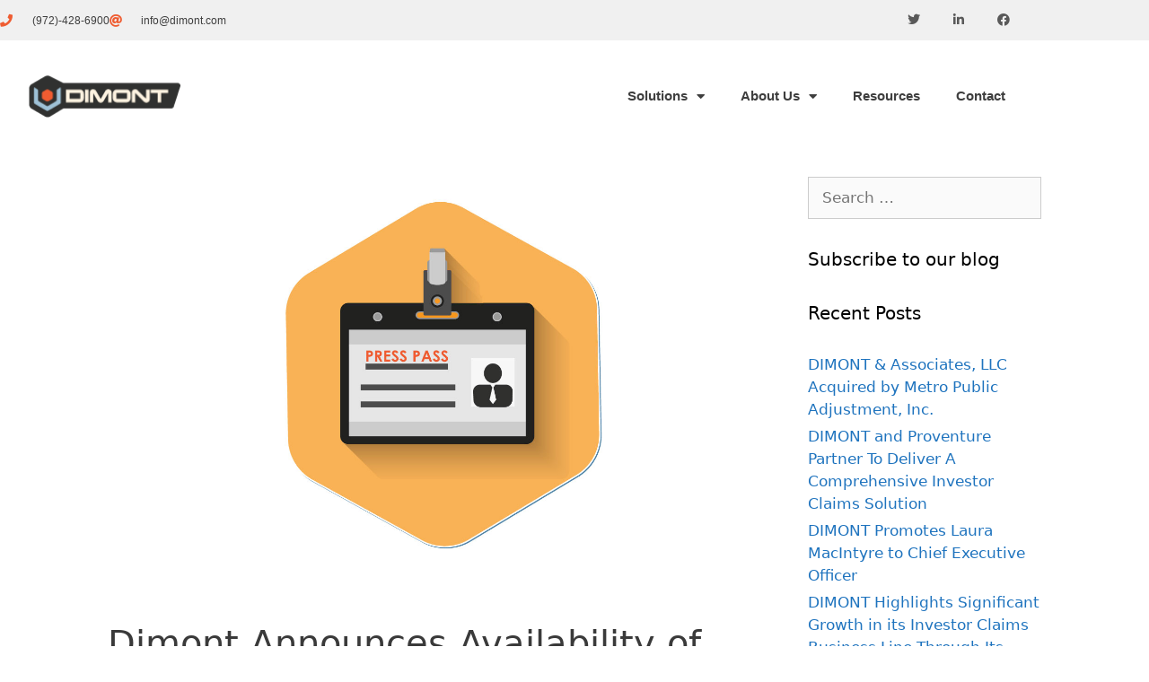

--- FILE ---
content_type: text/html; charset=UTF-8
request_url: https://dimont.com/news/dimont-announces-availability-of-claims-assurance-review-service/
body_size: 20382
content:
<!DOCTYPE html>
<html lang="en-US">
<head>
	<meta charset="UTF-8">
	<meta name='robots' content='index, follow, max-image-preview:large, max-snippet:-1, max-video-preview:-1' />
	<style>img:is([sizes="auto" i], [sizes^="auto," i]) { contain-intrinsic-size: 3000px 1500px }</style>
	<link rel="canonical" href="https://dimont.com/news/dimont-announces-availability-of-claims-assurance-review-service/" />
<meta name="viewport" content="width=device-width, initial-scale=1">
	<!-- This site is optimized with the Yoast SEO plugin v26.8 - https://yoast.com/product/yoast-seo-wordpress/ -->
	<title>Dimont Announces Availability of Claims Assurance Review Service - DIMONT | Modern Technology. Nostalgic Service.</title>
	<meta property="og:locale" content="en_US" />
	<meta property="og:type" content="article" />
	<meta property="og:title" content="Dimont Announces Availability of Claims Assurance Review Service - DIMONT | Modern Technology. Nostalgic Service." />
	<meta property="og:description" content="DALLAS, October 18, 2017 – DIMONT, one of the largest providers of insurance claims adjusting and collateral loss mitigation services to the residential" />
	<meta property="og:url" content="https://dimont.com/news/dimont-announces-availability-of-claims-assurance-review-service/" />
	<meta property="og:site_name" content="DIMONT | Modern Technology. Nostalgic Service." />
	<meta property="article:published_time" content="2017-10-18T17:52:54+00:00" />
	<meta property="article:modified_time" content="2017-10-23T17:58:24+00:00" />
	<meta property="og:image" content="https://dimont.com/wp-content/uploads/2016/01/PressBadge_icon_laptop.jpg" />
	<meta name="author" content="Admin" />
	<meta name="twitter:card" content="summary_large_image" />
	<meta name="twitter:title" content="Dimont Announces Availability of Claims Assurance Review Service - DIMONT | Modern Technology. Nostalgic Service." />
	<meta name="twitter:description" content="DALLAS, October 18, 2017 – DIMONT, one of the largest providers of insurance claims adjusting and collateral loss mitigation services to the residential" />
	<meta name="twitter:image" content="https://dimont.com/wp-content/uploads/2016/01/PressBadge_icon_laptop.jpg" />
	<meta name="twitter:label1" content="Written by" />
	<meta name="twitter:data1" content="Admin" />
	<meta name="twitter:label2" content="Est. reading time" />
	<meta name="twitter:data2" content="1 minute" />
	<script type="application/ld+json" class="yoast-schema-graph">{"@context":"https://schema.org","@graph":[{"@type":"Article","@id":"https://dimont.com/news/dimont-announces-availability-of-claims-assurance-review-service/#article","isPartOf":{"@id":"https://dimont.com/news/dimont-announces-availability-of-claims-assurance-review-service/"},"author":{"name":"Admin","@id":"https://dimont.com/#/schema/person/be7823a2a7de37cde704e550d3eb5e7e"},"headline":"Dimont Announces Availability of Claims Assurance Review Service","datePublished":"2017-10-18T17:52:54+00:00","dateModified":"2017-10-23T17:58:24+00:00","mainEntityOfPage":{"@id":"https://dimont.com/news/dimont-announces-availability-of-claims-assurance-review-service/"},"wordCount":274,"commentCount":0,"publisher":{"@id":"https://dimont.com/#organization"},"image":{"@id":"https://dimont.com/news/dimont-announces-availability-of-claims-assurance-review-service/#primaryimage"},"thumbnailUrl":"https://dimont.com/wp-content/uploads/2016/01/PressBadge_icon_laptop.jpg","keywords":["client development","DIMONT"],"articleSection":["News"],"inLanguage":"en-US","potentialAction":[{"@type":"CommentAction","name":"Comment","target":["https://dimont.com/news/dimont-announces-availability-of-claims-assurance-review-service/#respond"]}]},{"@type":"WebPage","@id":"https://dimont.com/news/dimont-announces-availability-of-claims-assurance-review-service/","url":"https://dimont.com/news/dimont-announces-availability-of-claims-assurance-review-service/","name":"Dimont Announces Availability of Claims Assurance Review Service - DIMONT | Modern Technology. Nostalgic Service.","isPartOf":{"@id":"https://dimont.com/#website"},"primaryImageOfPage":{"@id":"https://dimont.com/news/dimont-announces-availability-of-claims-assurance-review-service/#primaryimage"},"image":{"@id":"https://dimont.com/news/dimont-announces-availability-of-claims-assurance-review-service/#primaryimage"},"thumbnailUrl":"https://dimont.com/wp-content/uploads/2016/01/PressBadge_icon_laptop.jpg","datePublished":"2017-10-18T17:52:54+00:00","dateModified":"2017-10-23T17:58:24+00:00","breadcrumb":{"@id":"https://dimont.com/news/dimont-announces-availability-of-claims-assurance-review-service/#breadcrumb"},"inLanguage":"en-US","potentialAction":[{"@type":"ReadAction","target":["https://dimont.com/news/dimont-announces-availability-of-claims-assurance-review-service/"]}]},{"@type":"ImageObject","inLanguage":"en-US","@id":"https://dimont.com/news/dimont-announces-availability-of-claims-assurance-review-service/#primaryimage","url":"https://dimont.com/wp-content/uploads/2016/01/PressBadge_icon_laptop.jpg","contentUrl":"https://dimont.com/wp-content/uploads/2016/01/PressBadge_icon_laptop.jpg","width":1440,"height":900,"caption":"ID badge with photo and press pass label on a hexagonal orange background."},{"@type":"BreadcrumbList","@id":"https://dimont.com/news/dimont-announces-availability-of-claims-assurance-review-service/#breadcrumb","itemListElement":[{"@type":"ListItem","position":1,"name":"Home","item":"https://dimont.com/"},{"@type":"ListItem","position":2,"name":"In the News","item":"https://dimont.com/news/"},{"@type":"ListItem","position":3,"name":"Dimont Announces Availability of Claims Assurance Review Service"}]},{"@type":"WebSite","@id":"https://dimont.com/#website","url":"https://dimont.com/","name":"DIMONT | Modern Technology. Nostalgic Service.","description":"Modern Technology. Nostalgic Service.","publisher":{"@id":"https://dimont.com/#organization"},"potentialAction":[{"@type":"SearchAction","target":{"@type":"EntryPoint","urlTemplate":"https://dimont.com/?s={search_term_string}"},"query-input":{"@type":"PropertyValueSpecification","valueRequired":true,"valueName":"search_term_string"}}],"inLanguage":"en-US"},{"@type":"Organization","@id":"https://dimont.com/#organization","name":"DIMONT | Modern Technology. Nostalgic Service.","url":"https://dimont.com/","logo":{"@type":"ImageObject","inLanguage":"en-US","@id":"https://dimont.com/#/schema/logo/image/","url":"https://dimont.com/wp-content/uploads/2015/09/Logo_Color.png","contentUrl":"https://dimont.com/wp-content/uploads/2015/09/Logo_Color.png","width":173,"height":48,"caption":"DIMONT | Modern Technology. Nostalgic Service."},"image":{"@id":"https://dimont.com/#/schema/logo/image/"}},{"@type":"Person","@id":"https://dimont.com/#/schema/person/be7823a2a7de37cde704e550d3eb5e7e","name":"Admin","image":{"@type":"ImageObject","inLanguage":"en-US","@id":"https://dimont.com/#/schema/person/image/","url":"https://secure.gravatar.com/avatar/70319174369b358583158f575e54ea9ef01a07141824093abeb31e71f01ced9e?s=96&d=mm&r=g","contentUrl":"https://secure.gravatar.com/avatar/70319174369b358583158f575e54ea9ef01a07141824093abeb31e71f01ced9e?s=96&d=mm&r=g","caption":"Admin"},"url":"https://dimont.com/author/admin/"}]}</script>
	<!-- / Yoast SEO plugin. -->


<link rel="alternate" type="application/rss+xml" title="DIMONT | Modern Technology. Nostalgic Service. &raquo; Feed" href="https://dimont.com/feed/" />
<link rel="alternate" type="application/rss+xml" title="DIMONT | Modern Technology. Nostalgic Service. &raquo; Comments Feed" href="https://dimont.com/comments/feed/" />
<script>
window._wpemojiSettings = {"baseUrl":"https:\/\/s.w.org\/images\/core\/emoji\/16.0.1\/72x72\/","ext":".png","svgUrl":"https:\/\/s.w.org\/images\/core\/emoji\/16.0.1\/svg\/","svgExt":".svg","source":{"concatemoji":"https:\/\/dimont.com\/wp-includes\/js\/wp-emoji-release.min.js?ver=6.8.3"}};
/*! This file is auto-generated */
!function(s,n){var o,i,e;function c(e){try{var t={supportTests:e,timestamp:(new Date).valueOf()};sessionStorage.setItem(o,JSON.stringify(t))}catch(e){}}function p(e,t,n){e.clearRect(0,0,e.canvas.width,e.canvas.height),e.fillText(t,0,0);var t=new Uint32Array(e.getImageData(0,0,e.canvas.width,e.canvas.height).data),a=(e.clearRect(0,0,e.canvas.width,e.canvas.height),e.fillText(n,0,0),new Uint32Array(e.getImageData(0,0,e.canvas.width,e.canvas.height).data));return t.every(function(e,t){return e===a[t]})}function u(e,t){e.clearRect(0,0,e.canvas.width,e.canvas.height),e.fillText(t,0,0);for(var n=e.getImageData(16,16,1,1),a=0;a<n.data.length;a++)if(0!==n.data[a])return!1;return!0}function f(e,t,n,a){switch(t){case"flag":return n(e,"\ud83c\udff3\ufe0f\u200d\u26a7\ufe0f","\ud83c\udff3\ufe0f\u200b\u26a7\ufe0f")?!1:!n(e,"\ud83c\udde8\ud83c\uddf6","\ud83c\udde8\u200b\ud83c\uddf6")&&!n(e,"\ud83c\udff4\udb40\udc67\udb40\udc62\udb40\udc65\udb40\udc6e\udb40\udc67\udb40\udc7f","\ud83c\udff4\u200b\udb40\udc67\u200b\udb40\udc62\u200b\udb40\udc65\u200b\udb40\udc6e\u200b\udb40\udc67\u200b\udb40\udc7f");case"emoji":return!a(e,"\ud83e\udedf")}return!1}function g(e,t,n,a){var r="undefined"!=typeof WorkerGlobalScope&&self instanceof WorkerGlobalScope?new OffscreenCanvas(300,150):s.createElement("canvas"),o=r.getContext("2d",{willReadFrequently:!0}),i=(o.textBaseline="top",o.font="600 32px Arial",{});return e.forEach(function(e){i[e]=t(o,e,n,a)}),i}function t(e){var t=s.createElement("script");t.src=e,t.defer=!0,s.head.appendChild(t)}"undefined"!=typeof Promise&&(o="wpEmojiSettingsSupports",i=["flag","emoji"],n.supports={everything:!0,everythingExceptFlag:!0},e=new Promise(function(e){s.addEventListener("DOMContentLoaded",e,{once:!0})}),new Promise(function(t){var n=function(){try{var e=JSON.parse(sessionStorage.getItem(o));if("object"==typeof e&&"number"==typeof e.timestamp&&(new Date).valueOf()<e.timestamp+604800&&"object"==typeof e.supportTests)return e.supportTests}catch(e){}return null}();if(!n){if("undefined"!=typeof Worker&&"undefined"!=typeof OffscreenCanvas&&"undefined"!=typeof URL&&URL.createObjectURL&&"undefined"!=typeof Blob)try{var e="postMessage("+g.toString()+"("+[JSON.stringify(i),f.toString(),p.toString(),u.toString()].join(",")+"));",a=new Blob([e],{type:"text/javascript"}),r=new Worker(URL.createObjectURL(a),{name:"wpTestEmojiSupports"});return void(r.onmessage=function(e){c(n=e.data),r.terminate(),t(n)})}catch(e){}c(n=g(i,f,p,u))}t(n)}).then(function(e){for(var t in e)n.supports[t]=e[t],n.supports.everything=n.supports.everything&&n.supports[t],"flag"!==t&&(n.supports.everythingExceptFlag=n.supports.everythingExceptFlag&&n.supports[t]);n.supports.everythingExceptFlag=n.supports.everythingExceptFlag&&!n.supports.flag,n.DOMReady=!1,n.readyCallback=function(){n.DOMReady=!0}}).then(function(){return e}).then(function(){var e;n.supports.everything||(n.readyCallback(),(e=n.source||{}).concatemoji?t(e.concatemoji):e.wpemoji&&e.twemoji&&(t(e.twemoji),t(e.wpemoji)))}))}((window,document),window._wpemojiSettings);
</script>
<style id='wp-emoji-styles-inline-css'>

	img.wp-smiley, img.emoji {
		display: inline !important;
		border: none !important;
		box-shadow: none !important;
		height: 1em !important;
		width: 1em !important;
		margin: 0 0.07em !important;
		vertical-align: -0.1em !important;
		background: none !important;
		padding: 0 !important;
	}
</style>
<link rel='stylesheet' id='wp-block-library-css' href='https://dimont.com/wp-includes/css/dist/block-library/style.min.css?ver=6.8.3' media='all' />
<style id='classic-theme-styles-inline-css'>
/*! This file is auto-generated */
.wp-block-button__link{color:#fff;background-color:#32373c;border-radius:9999px;box-shadow:none;text-decoration:none;padding:calc(.667em + 2px) calc(1.333em + 2px);font-size:1.125em}.wp-block-file__button{background:#32373c;color:#fff;text-decoration:none}
</style>
<style id='global-styles-inline-css'>
:root{--wp--preset--aspect-ratio--square: 1;--wp--preset--aspect-ratio--4-3: 4/3;--wp--preset--aspect-ratio--3-4: 3/4;--wp--preset--aspect-ratio--3-2: 3/2;--wp--preset--aspect-ratio--2-3: 2/3;--wp--preset--aspect-ratio--16-9: 16/9;--wp--preset--aspect-ratio--9-16: 9/16;--wp--preset--color--black: #000000;--wp--preset--color--cyan-bluish-gray: #abb8c3;--wp--preset--color--white: #ffffff;--wp--preset--color--pale-pink: #f78da7;--wp--preset--color--vivid-red: #cf2e2e;--wp--preset--color--luminous-vivid-orange: #ff6900;--wp--preset--color--luminous-vivid-amber: #fcb900;--wp--preset--color--light-green-cyan: #7bdcb5;--wp--preset--color--vivid-green-cyan: #00d084;--wp--preset--color--pale-cyan-blue: #8ed1fc;--wp--preset--color--vivid-cyan-blue: #0693e3;--wp--preset--color--vivid-purple: #9b51e0;--wp--preset--color--contrast: var(--contrast);--wp--preset--color--contrast-2: var(--contrast-2);--wp--preset--color--contrast-3: var(--contrast-3);--wp--preset--color--base: var(--base);--wp--preset--color--base-2: var(--base-2);--wp--preset--color--base-3: var(--base-3);--wp--preset--color--accent: var(--accent);--wp--preset--gradient--vivid-cyan-blue-to-vivid-purple: linear-gradient(135deg,rgba(6,147,227,1) 0%,rgb(155,81,224) 100%);--wp--preset--gradient--light-green-cyan-to-vivid-green-cyan: linear-gradient(135deg,rgb(122,220,180) 0%,rgb(0,208,130) 100%);--wp--preset--gradient--luminous-vivid-amber-to-luminous-vivid-orange: linear-gradient(135deg,rgba(252,185,0,1) 0%,rgba(255,105,0,1) 100%);--wp--preset--gradient--luminous-vivid-orange-to-vivid-red: linear-gradient(135deg,rgba(255,105,0,1) 0%,rgb(207,46,46) 100%);--wp--preset--gradient--very-light-gray-to-cyan-bluish-gray: linear-gradient(135deg,rgb(238,238,238) 0%,rgb(169,184,195) 100%);--wp--preset--gradient--cool-to-warm-spectrum: linear-gradient(135deg,rgb(74,234,220) 0%,rgb(151,120,209) 20%,rgb(207,42,186) 40%,rgb(238,44,130) 60%,rgb(251,105,98) 80%,rgb(254,248,76) 100%);--wp--preset--gradient--blush-light-purple: linear-gradient(135deg,rgb(255,206,236) 0%,rgb(152,150,240) 100%);--wp--preset--gradient--blush-bordeaux: linear-gradient(135deg,rgb(254,205,165) 0%,rgb(254,45,45) 50%,rgb(107,0,62) 100%);--wp--preset--gradient--luminous-dusk: linear-gradient(135deg,rgb(255,203,112) 0%,rgb(199,81,192) 50%,rgb(65,88,208) 100%);--wp--preset--gradient--pale-ocean: linear-gradient(135deg,rgb(255,245,203) 0%,rgb(182,227,212) 50%,rgb(51,167,181) 100%);--wp--preset--gradient--electric-grass: linear-gradient(135deg,rgb(202,248,128) 0%,rgb(113,206,126) 100%);--wp--preset--gradient--midnight: linear-gradient(135deg,rgb(2,3,129) 0%,rgb(40,116,252) 100%);--wp--preset--font-size--small: 13px;--wp--preset--font-size--medium: 20px;--wp--preset--font-size--large: 36px;--wp--preset--font-size--x-large: 42px;--wp--preset--spacing--20: 0.44rem;--wp--preset--spacing--30: 0.67rem;--wp--preset--spacing--40: 1rem;--wp--preset--spacing--50: 1.5rem;--wp--preset--spacing--60: 2.25rem;--wp--preset--spacing--70: 3.38rem;--wp--preset--spacing--80: 5.06rem;--wp--preset--shadow--natural: 6px 6px 9px rgba(0, 0, 0, 0.2);--wp--preset--shadow--deep: 12px 12px 50px rgba(0, 0, 0, 0.4);--wp--preset--shadow--sharp: 6px 6px 0px rgba(0, 0, 0, 0.2);--wp--preset--shadow--outlined: 6px 6px 0px -3px rgba(255, 255, 255, 1), 6px 6px rgba(0, 0, 0, 1);--wp--preset--shadow--crisp: 6px 6px 0px rgba(0, 0, 0, 1);}:where(.is-layout-flex){gap: 0.5em;}:where(.is-layout-grid){gap: 0.5em;}body .is-layout-flex{display: flex;}.is-layout-flex{flex-wrap: wrap;align-items: center;}.is-layout-flex > :is(*, div){margin: 0;}body .is-layout-grid{display: grid;}.is-layout-grid > :is(*, div){margin: 0;}:where(.wp-block-columns.is-layout-flex){gap: 2em;}:where(.wp-block-columns.is-layout-grid){gap: 2em;}:where(.wp-block-post-template.is-layout-flex){gap: 1.25em;}:where(.wp-block-post-template.is-layout-grid){gap: 1.25em;}.has-black-color{color: var(--wp--preset--color--black) !important;}.has-cyan-bluish-gray-color{color: var(--wp--preset--color--cyan-bluish-gray) !important;}.has-white-color{color: var(--wp--preset--color--white) !important;}.has-pale-pink-color{color: var(--wp--preset--color--pale-pink) !important;}.has-vivid-red-color{color: var(--wp--preset--color--vivid-red) !important;}.has-luminous-vivid-orange-color{color: var(--wp--preset--color--luminous-vivid-orange) !important;}.has-luminous-vivid-amber-color{color: var(--wp--preset--color--luminous-vivid-amber) !important;}.has-light-green-cyan-color{color: var(--wp--preset--color--light-green-cyan) !important;}.has-vivid-green-cyan-color{color: var(--wp--preset--color--vivid-green-cyan) !important;}.has-pale-cyan-blue-color{color: var(--wp--preset--color--pale-cyan-blue) !important;}.has-vivid-cyan-blue-color{color: var(--wp--preset--color--vivid-cyan-blue) !important;}.has-vivid-purple-color{color: var(--wp--preset--color--vivid-purple) !important;}.has-black-background-color{background-color: var(--wp--preset--color--black) !important;}.has-cyan-bluish-gray-background-color{background-color: var(--wp--preset--color--cyan-bluish-gray) !important;}.has-white-background-color{background-color: var(--wp--preset--color--white) !important;}.has-pale-pink-background-color{background-color: var(--wp--preset--color--pale-pink) !important;}.has-vivid-red-background-color{background-color: var(--wp--preset--color--vivid-red) !important;}.has-luminous-vivid-orange-background-color{background-color: var(--wp--preset--color--luminous-vivid-orange) !important;}.has-luminous-vivid-amber-background-color{background-color: var(--wp--preset--color--luminous-vivid-amber) !important;}.has-light-green-cyan-background-color{background-color: var(--wp--preset--color--light-green-cyan) !important;}.has-vivid-green-cyan-background-color{background-color: var(--wp--preset--color--vivid-green-cyan) !important;}.has-pale-cyan-blue-background-color{background-color: var(--wp--preset--color--pale-cyan-blue) !important;}.has-vivid-cyan-blue-background-color{background-color: var(--wp--preset--color--vivid-cyan-blue) !important;}.has-vivid-purple-background-color{background-color: var(--wp--preset--color--vivid-purple) !important;}.has-black-border-color{border-color: var(--wp--preset--color--black) !important;}.has-cyan-bluish-gray-border-color{border-color: var(--wp--preset--color--cyan-bluish-gray) !important;}.has-white-border-color{border-color: var(--wp--preset--color--white) !important;}.has-pale-pink-border-color{border-color: var(--wp--preset--color--pale-pink) !important;}.has-vivid-red-border-color{border-color: var(--wp--preset--color--vivid-red) !important;}.has-luminous-vivid-orange-border-color{border-color: var(--wp--preset--color--luminous-vivid-orange) !important;}.has-luminous-vivid-amber-border-color{border-color: var(--wp--preset--color--luminous-vivid-amber) !important;}.has-light-green-cyan-border-color{border-color: var(--wp--preset--color--light-green-cyan) !important;}.has-vivid-green-cyan-border-color{border-color: var(--wp--preset--color--vivid-green-cyan) !important;}.has-pale-cyan-blue-border-color{border-color: var(--wp--preset--color--pale-cyan-blue) !important;}.has-vivid-cyan-blue-border-color{border-color: var(--wp--preset--color--vivid-cyan-blue) !important;}.has-vivid-purple-border-color{border-color: var(--wp--preset--color--vivid-purple) !important;}.has-vivid-cyan-blue-to-vivid-purple-gradient-background{background: var(--wp--preset--gradient--vivid-cyan-blue-to-vivid-purple) !important;}.has-light-green-cyan-to-vivid-green-cyan-gradient-background{background: var(--wp--preset--gradient--light-green-cyan-to-vivid-green-cyan) !important;}.has-luminous-vivid-amber-to-luminous-vivid-orange-gradient-background{background: var(--wp--preset--gradient--luminous-vivid-amber-to-luminous-vivid-orange) !important;}.has-luminous-vivid-orange-to-vivid-red-gradient-background{background: var(--wp--preset--gradient--luminous-vivid-orange-to-vivid-red) !important;}.has-very-light-gray-to-cyan-bluish-gray-gradient-background{background: var(--wp--preset--gradient--very-light-gray-to-cyan-bluish-gray) !important;}.has-cool-to-warm-spectrum-gradient-background{background: var(--wp--preset--gradient--cool-to-warm-spectrum) !important;}.has-blush-light-purple-gradient-background{background: var(--wp--preset--gradient--blush-light-purple) !important;}.has-blush-bordeaux-gradient-background{background: var(--wp--preset--gradient--blush-bordeaux) !important;}.has-luminous-dusk-gradient-background{background: var(--wp--preset--gradient--luminous-dusk) !important;}.has-pale-ocean-gradient-background{background: var(--wp--preset--gradient--pale-ocean) !important;}.has-electric-grass-gradient-background{background: var(--wp--preset--gradient--electric-grass) !important;}.has-midnight-gradient-background{background: var(--wp--preset--gradient--midnight) !important;}.has-small-font-size{font-size: var(--wp--preset--font-size--small) !important;}.has-medium-font-size{font-size: var(--wp--preset--font-size--medium) !important;}.has-large-font-size{font-size: var(--wp--preset--font-size--large) !important;}.has-x-large-font-size{font-size: var(--wp--preset--font-size--x-large) !important;}
:where(.wp-block-post-template.is-layout-flex){gap: 1.25em;}:where(.wp-block-post-template.is-layout-grid){gap: 1.25em;}
:where(.wp-block-columns.is-layout-flex){gap: 2em;}:where(.wp-block-columns.is-layout-grid){gap: 2em;}
:root :where(.wp-block-pullquote){font-size: 1.5em;line-height: 1.6;}
</style>
<link rel='stylesheet' id='wp-components-css' href='https://dimont.com/wp-includes/css/dist/components/style.min.css?ver=6.8.3' media='all' />
<link rel='stylesheet' id='godaddy-styles-css' href='https://dimont.com/wp-content/mu-plugins/vendor/wpex/godaddy-launch/includes/Dependencies/GoDaddy/Styles/build/latest.css?ver=2.0.2' media='all' />
<link rel='stylesheet' id='generate-style-grid-css' href='https://dimont.com/wp-content/themes/generatepress/assets/css/unsemantic-grid.min.css?ver=3.6.1' media='all' />
<link rel='stylesheet' id='generate-style-css' href='https://dimont.com/wp-content/themes/generatepress/assets/css/style.min.css?ver=3.6.1' media='all' />
<style id='generate-style-inline-css'>
body{background-color:#ffffff;color:#3a3a3a;}a{color:#1e73be;}a:hover, a:focus, a:active{color:#000000;}body .grid-container{max-width:1120px;}.wp-block-group__inner-container{max-width:1120px;margin-left:auto;margin-right:auto;}.navigation-search{position:absolute;left:-99999px;pointer-events:none;visibility:hidden;z-index:20;width:100%;top:0;transition:opacity 100ms ease-in-out;opacity:0;}.navigation-search.nav-search-active{left:0;right:0;pointer-events:auto;visibility:visible;opacity:1;}.navigation-search input[type="search"]{outline:0;border:0;vertical-align:bottom;line-height:1;opacity:0.9;width:100%;z-index:20;border-radius:0;-webkit-appearance:none;height:60px;}.navigation-search input::-ms-clear{display:none;width:0;height:0;}.navigation-search input::-ms-reveal{display:none;width:0;height:0;}.navigation-search input::-webkit-search-decoration, .navigation-search input::-webkit-search-cancel-button, .navigation-search input::-webkit-search-results-button, .navigation-search input::-webkit-search-results-decoration{display:none;}.main-navigation li.search-item{z-index:21;}li.search-item.active{transition:opacity 100ms ease-in-out;}.nav-left-sidebar .main-navigation li.search-item.active,.nav-right-sidebar .main-navigation li.search-item.active{width:auto;display:inline-block;float:right;}.gen-sidebar-nav .navigation-search{top:auto;bottom:0;}:root{--contrast:#222222;--contrast-2:#575760;--contrast-3:#b2b2be;--base:#f0f0f0;--base-2:#f7f8f9;--base-3:#ffffff;--accent:#1e73be;}:root .has-contrast-color{color:var(--contrast);}:root .has-contrast-background-color{background-color:var(--contrast);}:root .has-contrast-2-color{color:var(--contrast-2);}:root .has-contrast-2-background-color{background-color:var(--contrast-2);}:root .has-contrast-3-color{color:var(--contrast-3);}:root .has-contrast-3-background-color{background-color:var(--contrast-3);}:root .has-base-color{color:var(--base);}:root .has-base-background-color{background-color:var(--base);}:root .has-base-2-color{color:var(--base-2);}:root .has-base-2-background-color{background-color:var(--base-2);}:root .has-base-3-color{color:var(--base-3);}:root .has-base-3-background-color{background-color:var(--base-3);}:root .has-accent-color{color:var(--accent);}:root .has-accent-background-color{background-color:var(--accent);}body, button, input, select, textarea{font-family:-apple-system, system-ui, BlinkMacSystemFont, "Segoe UI", Helvetica, Arial, sans-serif, "Apple Color Emoji", "Segoe UI Emoji", "Segoe UI Symbol";}body{line-height:1.5;}.entry-content > [class*="wp-block-"]:not(:last-child):not(.wp-block-heading){margin-bottom:1.5em;}.main-title{font-size:45px;}.main-navigation .main-nav ul ul li a{font-size:14px;}.sidebar .widget, .footer-widgets .widget{font-size:17px;}h1{font-weight:300;font-size:40px;}h2{font-weight:300;font-size:30px;}h3{font-size:20px;}h4{font-size:inherit;}h5{font-size:inherit;}@media (max-width:768px){.main-title{font-size:30px;}h1{font-size:30px;}h2{font-size:25px;}}.top-bar{background-color:#636363;color:#ffffff;}.top-bar a{color:#ffffff;}.top-bar a:hover{color:#303030;}.site-header{background-color:#ffffff;color:#3a3a3a;}.site-header a{color:#3a3a3a;}.main-title a,.main-title a:hover{color:#222222;}.site-description{color:#757575;}.main-navigation,.main-navigation ul ul{background-color:#222222;}.main-navigation .main-nav ul li a, .main-navigation .menu-toggle, .main-navigation .menu-bar-items{color:#ffffff;}.main-navigation .main-nav ul li:not([class*="current-menu-"]):hover > a, .main-navigation .main-nav ul li:not([class*="current-menu-"]):focus > a, .main-navigation .main-nav ul li.sfHover:not([class*="current-menu-"]) > a, .main-navigation .menu-bar-item:hover > a, .main-navigation .menu-bar-item.sfHover > a{color:#ffffff;background-color:#3f3f3f;}button.menu-toggle:hover,button.menu-toggle:focus,.main-navigation .mobile-bar-items a,.main-navigation .mobile-bar-items a:hover,.main-navigation .mobile-bar-items a:focus{color:#ffffff;}.main-navigation .main-nav ul li[class*="current-menu-"] > a{color:#ffffff;background-color:#3f3f3f;}.navigation-search input[type="search"],.navigation-search input[type="search"]:active, .navigation-search input[type="search"]:focus, .main-navigation .main-nav ul li.search-item.active > a, .main-navigation .menu-bar-items .search-item.active > a{color:#ffffff;background-color:#3f3f3f;}.main-navigation ul ul{background-color:#3f3f3f;}.main-navigation .main-nav ul ul li a{color:#ffffff;}.main-navigation .main-nav ul ul li:not([class*="current-menu-"]):hover > a,.main-navigation .main-nav ul ul li:not([class*="current-menu-"]):focus > a, .main-navigation .main-nav ul ul li.sfHover:not([class*="current-menu-"]) > a{color:#ffffff;background-color:#4f4f4f;}.main-navigation .main-nav ul ul li[class*="current-menu-"] > a{color:#ffffff;background-color:#4f4f4f;}.separate-containers .inside-article, .separate-containers .comments-area, .separate-containers .page-header, .one-container .container, .separate-containers .paging-navigation, .inside-page-header{background-color:#ffffff;}.entry-meta{color:#595959;}.entry-meta a{color:#595959;}.entry-meta a:hover{color:#1e73be;}.sidebar .widget{background-color:#ffffff;}.sidebar .widget .widget-title{color:#000000;}.footer-widgets{background-color:#ffffff;}.footer-widgets .widget-title{color:#000000;}.site-info{color:#ffffff;background-color:#222222;}.site-info a{color:#ffffff;}.site-info a:hover{color:#606060;}.footer-bar .widget_nav_menu .current-menu-item a{color:#606060;}input[type="text"],input[type="email"],input[type="url"],input[type="password"],input[type="search"],input[type="tel"],input[type="number"],textarea,select{color:#666666;background-color:#fafafa;border-color:#cccccc;}input[type="text"]:focus,input[type="email"]:focus,input[type="url"]:focus,input[type="password"]:focus,input[type="search"]:focus,input[type="tel"]:focus,input[type="number"]:focus,textarea:focus,select:focus{color:#666666;background-color:#ffffff;border-color:#bfbfbf;}button,html input[type="button"],input[type="reset"],input[type="submit"],a.button,a.wp-block-button__link:not(.has-background){color:#ffffff;background-color:#666666;}button:hover,html input[type="button"]:hover,input[type="reset"]:hover,input[type="submit"]:hover,a.button:hover,button:focus,html input[type="button"]:focus,input[type="reset"]:focus,input[type="submit"]:focus,a.button:focus,a.wp-block-button__link:not(.has-background):active,a.wp-block-button__link:not(.has-background):focus,a.wp-block-button__link:not(.has-background):hover{color:#ffffff;background-color:#3f3f3f;}a.generate-back-to-top{background-color:rgba( 0,0,0,0.4 );color:#ffffff;}a.generate-back-to-top:hover,a.generate-back-to-top:focus{background-color:rgba( 0,0,0,0.6 );color:#ffffff;}:root{--gp-search-modal-bg-color:var(--base-3);--gp-search-modal-text-color:var(--contrast);--gp-search-modal-overlay-bg-color:rgba(0,0,0,0.2);}@media (max-width:768px){.main-navigation .menu-bar-item:hover > a, .main-navigation .menu-bar-item.sfHover > a{background:none;color:#ffffff;}}.inside-top-bar{padding:10px;}.inside-header{padding:40px;}.site-main .wp-block-group__inner-container{padding:40px;}.entry-content .alignwide, body:not(.no-sidebar) .entry-content .alignfull{margin-left:-40px;width:calc(100% + 80px);max-width:calc(100% + 80px);}.rtl .menu-item-has-children .dropdown-menu-toggle{padding-left:20px;}.rtl .main-navigation .main-nav ul li.menu-item-has-children > a{padding-right:20px;}.site-info{padding:20px;}@media (max-width:768px){.separate-containers .inside-article, .separate-containers .comments-area, .separate-containers .page-header, .separate-containers .paging-navigation, .one-container .site-content, .inside-page-header{padding:30px;}.site-main .wp-block-group__inner-container{padding:30px;}.site-info{padding-right:10px;padding-left:10px;}.entry-content .alignwide, body:not(.no-sidebar) .entry-content .alignfull{margin-left:-30px;width:calc(100% + 60px);max-width:calc(100% + 60px);}}.one-container .sidebar .widget{padding:0px;}@media (max-width:768px){.main-navigation .menu-toggle,.main-navigation .mobile-bar-items,.sidebar-nav-mobile:not(#sticky-placeholder){display:block;}.main-navigation ul,.gen-sidebar-nav{display:none;}[class*="nav-float-"] .site-header .inside-header > *{float:none;clear:both;}}
</style>
<link rel='stylesheet' id='generate-mobile-style-css' href='https://dimont.com/wp-content/themes/generatepress/assets/css/mobile.min.css?ver=3.6.1' media='all' />
<link rel='stylesheet' id='generate-font-icons-css' href='https://dimont.com/wp-content/themes/generatepress/assets/css/components/font-icons.min.css?ver=3.6.1' media='all' />
<link rel='stylesheet' id='font-awesome-css' href='https://dimont.com/wp-content/plugins/elementor/assets/lib/font-awesome/css/font-awesome.min.css?ver=4.7.0' media='all' />
<link rel='stylesheet' id='generate-child-css' href='https://dimont.com/wp-content/themes/generatepress-child/style.css?ver=2.2.1.1565644235' media='all' />
<link rel='stylesheet' id='elementor-frontend-css' href='https://dimont.com/wp-content/plugins/elementor/assets/css/frontend.min.css?ver=3.34.2' media='all' />
<style id='elementor-frontend-inline-css'>
.elementor-kit-2092{--e-global-color-primary:#3E3E3E;--e-global-color-secondary:#54595F;--e-global-color-text:#595959;--e-global-color-accent:#EF5C31;--e-global-color-748582db:#527788;--e-global-color-4da10075:#FCE7DF;--e-global-color-6be025b:#67A2C1;--e-global-color-758c385f:#F0F0F0;--e-global-color-5c2b3b11:#FFF;--e-global-typography-primary-font-family:"Roboto";--e-global-typography-primary-font-weight:600;--e-global-typography-secondary-font-family:"Roboto Slab";--e-global-typography-secondary-font-weight:400;--e-global-typography-text-font-family:"Nunito Sans";--e-global-typography-text-font-weight:300;--e-global-typography-accent-font-family:"Roboto";--e-global-typography-accent-font-weight:500;}.elementor-kit-2092 e-page-transition{background-color:#FFBC7D;}.elementor-section.elementor-section-boxed > .elementor-container{max-width:1140px;}.e-con{--container-max-width:1140px;}{}h1.entry-title{display:var(--page-title-display);}@media(max-width:1024px){.elementor-section.elementor-section-boxed > .elementor-container{max-width:1024px;}.e-con{--container-max-width:1024px;}}@media(max-width:767px){.elementor-section.elementor-section-boxed > .elementor-container{max-width:767px;}.e-con{--container-max-width:767px;}}
#elementor-popup-modal-2223{background-color:rgba(0,0,0,.8);justify-content:center;align-items:center;pointer-events:all;}#elementor-popup-modal-2223 .dialog-message{width:640px;height:auto;}#elementor-popup-modal-2223 .dialog-close-button{display:flex;}#elementor-popup-modal-2223 .dialog-widget-content{box-shadow:2px 8px 23px 3px rgba(0,0,0,0.2);}
.elementor-1306 .elementor-element.elementor-element-575389cb > .elementor-container > .elementor-column > .elementor-widget-wrap{align-content:center;align-items:center;}.elementor-1306 .elementor-element.elementor-element-575389cb:not(.elementor-motion-effects-element-type-background), .elementor-1306 .elementor-element.elementor-element-575389cb > .elementor-motion-effects-container > .elementor-motion-effects-layer{background-color:#f0f0f0;}.elementor-1306 .elementor-element.elementor-element-575389cb > .elementor-container{min-height:45px;}.elementor-1306 .elementor-element.elementor-element-575389cb{transition:background 0.3s, border 0.3s, border-radius 0.3s, box-shadow 0.3s;}.elementor-1306 .elementor-element.elementor-element-575389cb > .elementor-background-overlay{transition:background 0.3s, border-radius 0.3s, opacity 0.3s;}.elementor-widget-icon-list .elementor-icon-list-item:not(:last-child):after{border-color:var( --e-global-color-text );}.elementor-widget-icon-list .elementor-icon-list-icon i{color:var( --e-global-color-primary );}.elementor-widget-icon-list .elementor-icon-list-icon svg{fill:var( --e-global-color-primary );}.elementor-widget-icon-list .elementor-icon-list-item > .elementor-icon-list-text, .elementor-widget-icon-list .elementor-icon-list-item > a{font-family:var( --e-global-typography-text-font-family ), Sans-serif;font-weight:var( --e-global-typography-text-font-weight );}.elementor-widget-icon-list .elementor-icon-list-text{color:var( --e-global-color-secondary );}.elementor-1306 .elementor-element.elementor-element-268f74c3 .elementor-icon-list-items:not(.elementor-inline-items) .elementor-icon-list-item:not(:last-child){padding-block-end:calc(28px/2);}.elementor-1306 .elementor-element.elementor-element-268f74c3 .elementor-icon-list-items:not(.elementor-inline-items) .elementor-icon-list-item:not(:first-child){margin-block-start:calc(28px/2);}.elementor-1306 .elementor-element.elementor-element-268f74c3 .elementor-icon-list-items.elementor-inline-items .elementor-icon-list-item{margin-inline:calc(28px/2);}.elementor-1306 .elementor-element.elementor-element-268f74c3 .elementor-icon-list-items.elementor-inline-items{margin-inline:calc(-28px/2);}.elementor-1306 .elementor-element.elementor-element-268f74c3 .elementor-icon-list-items.elementor-inline-items .elementor-icon-list-item:after{inset-inline-end:calc(-28px/2);}.elementor-1306 .elementor-element.elementor-element-268f74c3 .elementor-icon-list-icon i{color:#ef5c31;transition:color 0.3s;}.elementor-1306 .elementor-element.elementor-element-268f74c3 .elementor-icon-list-icon svg{fill:#ef5c31;transition:fill 0.3s;}.elementor-1306 .elementor-element.elementor-element-268f74c3{--e-icon-list-icon-size:14px;--icon-vertical-offset:0px;}.elementor-1306 .elementor-element.elementor-element-268f74c3 .elementor-icon-list-icon{padding-inline-end:13px;}.elementor-1306 .elementor-element.elementor-element-268f74c3 .elementor-icon-list-item > .elementor-icon-list-text, .elementor-1306 .elementor-element.elementor-element-268f74c3 .elementor-icon-list-item > a{font-size:12px;}.elementor-1306 .elementor-element.elementor-element-268f74c3 .elementor-icon-list-text{color:#3e3e3e;transition:color 0.3s;}.elementor-1306 .elementor-element.elementor-element-4b9669c4{--grid-template-columns:repeat(0, auto);--icon-size:14px;--grid-column-gap:0px;--grid-row-gap:0px;}.elementor-1306 .elementor-element.elementor-element-4b9669c4 .elementor-widget-container{text-align:right;}.elementor-1306 .elementor-element.elementor-element-4b9669c4 .elementor-social-icon{background-color:rgba(89,89,89,0);--icon-padding:1.1em;}.elementor-1306 .elementor-element.elementor-element-4b9669c4 .elementor-social-icon i{color:#595959;}.elementor-1306 .elementor-element.elementor-element-4b9669c4 .elementor-social-icon svg{fill:#595959;}.elementor-1306 .elementor-element.elementor-element-3943c88f > .elementor-container > .elementor-column > .elementor-widget-wrap{align-content:center;align-items:center;}.elementor-1306 .elementor-element.elementor-element-3943c88f:not(.elementor-motion-effects-element-type-background), .elementor-1306 .elementor-element.elementor-element-3943c88f > .elementor-motion-effects-container > .elementor-motion-effects-layer{background-color:#ffffff;}.elementor-1306 .elementor-element.elementor-element-3943c88f{border-style:solid;border-width:0px 0px 0px 0px;transition:background 0.3s, border 0.3s, border-radius 0.3s, box-shadow 0.3s;margin-top:0px;margin-bottom:0px;padding:38px 0px 25px 0px;}.elementor-1306 .elementor-element.elementor-element-3943c88f > .elementor-background-overlay{transition:background 0.3s, border-radius 0.3s, opacity 0.3s;}.elementor-widget-theme-site-logo .widget-image-caption{color:var( --e-global-color-text );font-family:var( --e-global-typography-text-font-family ), Sans-serif;font-weight:var( --e-global-typography-text-font-weight );}.elementor-1306 .elementor-element.elementor-element-7f22db90 img{width:175px;}.elementor-widget-nav-menu .elementor-nav-menu .elementor-item{font-family:var( --e-global-typography-primary-font-family ), Sans-serif;font-weight:var( --e-global-typography-primary-font-weight );}.elementor-widget-nav-menu .elementor-nav-menu--main .elementor-item{color:var( --e-global-color-text );fill:var( --e-global-color-text );}.elementor-widget-nav-menu .elementor-nav-menu--main .elementor-item:hover,
					.elementor-widget-nav-menu .elementor-nav-menu--main .elementor-item.elementor-item-active,
					.elementor-widget-nav-menu .elementor-nav-menu--main .elementor-item.highlighted,
					.elementor-widget-nav-menu .elementor-nav-menu--main .elementor-item:focus{color:var( --e-global-color-accent );fill:var( --e-global-color-accent );}.elementor-widget-nav-menu .elementor-nav-menu--main:not(.e--pointer-framed) .elementor-item:before,
					.elementor-widget-nav-menu .elementor-nav-menu--main:not(.e--pointer-framed) .elementor-item:after{background-color:var( --e-global-color-accent );}.elementor-widget-nav-menu .e--pointer-framed .elementor-item:before,
					.elementor-widget-nav-menu .e--pointer-framed .elementor-item:after{border-color:var( --e-global-color-accent );}.elementor-widget-nav-menu{--e-nav-menu-divider-color:var( --e-global-color-text );}.elementor-widget-nav-menu .elementor-nav-menu--dropdown .elementor-item, .elementor-widget-nav-menu .elementor-nav-menu--dropdown  .elementor-sub-item{font-family:var( --e-global-typography-accent-font-family ), Sans-serif;font-weight:var( --e-global-typography-accent-font-weight );}.elementor-1306 .elementor-element.elementor-element-72b89ed0 .elementor-menu-toggle{margin-left:auto;background-color:rgba(0,0,0,0);}.elementor-1306 .elementor-element.elementor-element-72b89ed0 .elementor-nav-menu .elementor-item{font-family:"Nunito Sans", Sans-serif;font-size:15px;font-weight:700;}.elementor-1306 .elementor-element.elementor-element-72b89ed0 .elementor-nav-menu--main .elementor-item{color:#3e3e3e;fill:#3e3e3e;padding-top:11px;padding-bottom:11px;}.elementor-1306 .elementor-element.elementor-element-72b89ed0 .elementor-nav-menu--main:not(.e--pointer-framed) .elementor-item:before,
					.elementor-1306 .elementor-element.elementor-element-72b89ed0 .elementor-nav-menu--main:not(.e--pointer-framed) .elementor-item:after{background-color:#595959;}.elementor-1306 .elementor-element.elementor-element-72b89ed0 .e--pointer-framed .elementor-item:before,
					.elementor-1306 .elementor-element.elementor-element-72b89ed0 .e--pointer-framed .elementor-item:after{border-color:#595959;}.elementor-1306 .elementor-element.elementor-element-72b89ed0 .e--pointer-framed .elementor-item:before{border-width:3px;}.elementor-1306 .elementor-element.elementor-element-72b89ed0 .e--pointer-framed.e--animation-draw .elementor-item:before{border-width:0 0 3px 3px;}.elementor-1306 .elementor-element.elementor-element-72b89ed0 .e--pointer-framed.e--animation-draw .elementor-item:after{border-width:3px 3px 0 0;}.elementor-1306 .elementor-element.elementor-element-72b89ed0 .e--pointer-framed.e--animation-corners .elementor-item:before{border-width:3px 0 0 3px;}.elementor-1306 .elementor-element.elementor-element-72b89ed0 .e--pointer-framed.e--animation-corners .elementor-item:after{border-width:0 3px 3px 0;}.elementor-1306 .elementor-element.elementor-element-72b89ed0 .e--pointer-underline .elementor-item:after,
					 .elementor-1306 .elementor-element.elementor-element-72b89ed0 .e--pointer-overline .elementor-item:before,
					 .elementor-1306 .elementor-element.elementor-element-72b89ed0 .e--pointer-double-line .elementor-item:before,
					 .elementor-1306 .elementor-element.elementor-element-72b89ed0 .e--pointer-double-line .elementor-item:after{height:3px;}.elementor-1306 .elementor-element.elementor-element-72b89ed0{--e-nav-menu-horizontal-menu-item-margin:calc( 0px / 2 );}.elementor-1306 .elementor-element.elementor-element-72b89ed0 .elementor-nav-menu--main:not(.elementor-nav-menu--layout-horizontal) .elementor-nav-menu > li:not(:last-child){margin-bottom:0px;}.elementor-1306 .elementor-element.elementor-element-72b89ed0 .elementor-nav-menu--dropdown{background-color:#f0f0f0;}.elementor-1306 .elementor-element.elementor-element-72b89ed0 .elementor-nav-menu--dropdown a:hover,
					.elementor-1306 .elementor-element.elementor-element-72b89ed0 .elementor-nav-menu--dropdown a:focus,
					.elementor-1306 .elementor-element.elementor-element-72b89ed0 .elementor-nav-menu--dropdown a.elementor-item-active,
					.elementor-1306 .elementor-element.elementor-element-72b89ed0 .elementor-nav-menu--dropdown a.highlighted{background-color:#ef5c31;}.elementor-theme-builder-content-area{height:400px;}.elementor-location-header:before, .elementor-location-footer:before{content:"";display:table;clear:both;}@media(min-width:768px){.elementor-1306 .elementor-element.elementor-element-35e95803{width:20.533%;}.elementor-1306 .elementor-element.elementor-element-6df4f2c0{width:79.467%;}}@media(max-width:1024px){.elementor-1306 .elementor-element.elementor-element-575389cb{padding:10px 20px 10px 20px;}.elementor-1306 .elementor-element.elementor-element-4b9669c4 .elementor-social-icon{--icon-padding:0.9em;}.elementor-1306 .elementor-element.elementor-element-3943c88f{padding:40px 20px 40px 20px;}}@media(max-width:767px){.elementor-1306 .elementor-element.elementor-element-575389cb{padding:10px 20px 10px 20px;}.elementor-1306 .elementor-element.elementor-element-268f74c3 .elementor-icon-list-items:not(.elementor-inline-items) .elementor-icon-list-item:not(:last-child){padding-block-end:calc(20px/2);}.elementor-1306 .elementor-element.elementor-element-268f74c3 .elementor-icon-list-items:not(.elementor-inline-items) .elementor-icon-list-item:not(:first-child){margin-block-start:calc(20px/2);}.elementor-1306 .elementor-element.elementor-element-268f74c3 .elementor-icon-list-items.elementor-inline-items .elementor-icon-list-item{margin-inline:calc(20px/2);}.elementor-1306 .elementor-element.elementor-element-268f74c3 .elementor-icon-list-items.elementor-inline-items{margin-inline:calc(-20px/2);}.elementor-1306 .elementor-element.elementor-element-268f74c3 .elementor-icon-list-items.elementor-inline-items .elementor-icon-list-item:after{inset-inline-end:calc(-20px/2);}.elementor-1306 .elementor-element.elementor-element-268f74c3 .elementor-icon-list-item > .elementor-icon-list-text, .elementor-1306 .elementor-element.elementor-element-268f74c3 .elementor-icon-list-item > a{line-height:1.9em;}.elementor-1306 .elementor-element.elementor-element-48758d6 > .elementor-element-populated{margin:0px 0px 0px 0px;--e-column-margin-right:0px;--e-column-margin-left:0px;}.elementor-1306 .elementor-element.elementor-element-4b9669c4 .elementor-widget-container{text-align:center;}.elementor-1306 .elementor-element.elementor-element-3943c88f{padding:30px 20px 30px 20px;}.elementor-1306 .elementor-element.elementor-element-35e95803{width:70%;}.elementor-1306 .elementor-element.elementor-element-7f22db90{text-align:start;}.elementor-1306 .elementor-element.elementor-element-7f22db90 img{width:118px;}.elementor-1306 .elementor-element.elementor-element-6df4f2c0{width:30%;}.elementor-1306 .elementor-element.elementor-element-72b89ed0 .elementor-nav-menu--main > .elementor-nav-menu > li > .elementor-nav-menu--dropdown, .elementor-1306 .elementor-element.elementor-element-72b89ed0 .elementor-nav-menu__container.elementor-nav-menu--dropdown{margin-top:44px !important;}}@media(max-width:1024px) and (min-width:768px){.elementor-1306 .elementor-element.elementor-element-65146cc6{width:70%;}.elementor-1306 .elementor-element.elementor-element-48758d6{width:30%;}}
.elementor-1283 .elementor-element.elementor-element-43810deb > .elementor-container > .elementor-column > .elementor-widget-wrap{align-content:flex-start;align-items:flex-start;}.elementor-1283 .elementor-element.elementor-element-43810deb:not(.elementor-motion-effects-element-type-background), .elementor-1283 .elementor-element.elementor-element-43810deb > .elementor-motion-effects-container > .elementor-motion-effects-layer{background-color:#f0f0f0;}.elementor-1283 .elementor-element.elementor-element-43810deb{transition:background 0.3s, border 0.3s, border-radius 0.3s, box-shadow 0.3s;color:#595959;margin-top:-40px;margin-bottom:0px;padding:65px 0px 0px 0px;}.elementor-1283 .elementor-element.elementor-element-43810deb > .elementor-background-overlay{transition:background 0.3s, border-radius 0.3s, opacity 0.3s;}.elementor-1283 .elementor-element.elementor-element-284db567 > .elementor-element-populated{margin:0px 75px 0px 0px;--e-column-margin-right:75px;--e-column-margin-left:0px;}.elementor-widget-theme-site-logo .widget-image-caption{color:var( --e-global-color-text );font-family:var( --e-global-typography-text-font-family ), Sans-serif;font-weight:var( --e-global-typography-text-font-weight );}.elementor-1283 .elementor-element.elementor-element-23b3ce1d{text-align:start;}.elementor-1283 .elementor-element.elementor-element-23b3ce1d img{width:169px;}.elementor-widget-text-editor{font-family:var( --e-global-typography-text-font-family ), Sans-serif;font-weight:var( --e-global-typography-text-font-weight );color:var( --e-global-color-text );}.elementor-widget-text-editor.elementor-drop-cap-view-stacked .elementor-drop-cap{background-color:var( --e-global-color-primary );}.elementor-widget-text-editor.elementor-drop-cap-view-framed .elementor-drop-cap, .elementor-widget-text-editor.elementor-drop-cap-view-default .elementor-drop-cap{color:var( --e-global-color-primary );border-color:var( --e-global-color-primary );}.elementor-1283 .elementor-element.elementor-element-343cb651{font-family:"Nunito Sans", Sans-serif;font-size:15px;line-height:1.7em;color:rgba(62,62,62,0.79);}.elementor-1283 .elementor-element.elementor-element-39991d5d{--grid-template-columns:repeat(0, auto);--icon-size:25px;--grid-column-gap:24px;--grid-row-gap:0px;}.elementor-1283 .elementor-element.elementor-element-39991d5d .elementor-widget-container{text-align:left;}.elementor-1283 .elementor-element.elementor-element-39991d5d .elementor-social-icon{background-color:rgba(62,62,62,0);--icon-padding:0em;}.elementor-1283 .elementor-element.elementor-element-39991d5d .elementor-social-icon i{color:rgba(62,62,62,0.73);}.elementor-1283 .elementor-element.elementor-element-39991d5d .elementor-social-icon svg{fill:rgba(62,62,62,0.73);}.elementor-1283 .elementor-element.elementor-element-39991d5d .elementor-social-icon:hover i{color:#ef5c31;}.elementor-1283 .elementor-element.elementor-element-39991d5d .elementor-social-icon:hover svg{fill:#ef5c31;}.elementor-widget-heading .elementor-heading-title{font-family:var( --e-global-typography-primary-font-family ), Sans-serif;font-weight:var( --e-global-typography-primary-font-weight );color:var( --e-global-color-primary );}.elementor-1283 .elementor-element.elementor-element-279372f0 .elementor-heading-title{font-size:18px;font-weight:500;color:#3e3e3e;}.elementor-widget-nav-menu .elementor-nav-menu .elementor-item{font-family:var( --e-global-typography-primary-font-family ), Sans-serif;font-weight:var( --e-global-typography-primary-font-weight );}.elementor-widget-nav-menu .elementor-nav-menu--main .elementor-item{color:var( --e-global-color-text );fill:var( --e-global-color-text );}.elementor-widget-nav-menu .elementor-nav-menu--main .elementor-item:hover,
					.elementor-widget-nav-menu .elementor-nav-menu--main .elementor-item.elementor-item-active,
					.elementor-widget-nav-menu .elementor-nav-menu--main .elementor-item.highlighted,
					.elementor-widget-nav-menu .elementor-nav-menu--main .elementor-item:focus{color:var( --e-global-color-accent );fill:var( --e-global-color-accent );}.elementor-widget-nav-menu .elementor-nav-menu--main:not(.e--pointer-framed) .elementor-item:before,
					.elementor-widget-nav-menu .elementor-nav-menu--main:not(.e--pointer-framed) .elementor-item:after{background-color:var( --e-global-color-accent );}.elementor-widget-nav-menu .e--pointer-framed .elementor-item:before,
					.elementor-widget-nav-menu .e--pointer-framed .elementor-item:after{border-color:var( --e-global-color-accent );}.elementor-widget-nav-menu{--e-nav-menu-divider-color:var( --e-global-color-text );}.elementor-widget-nav-menu .elementor-nav-menu--dropdown .elementor-item, .elementor-widget-nav-menu .elementor-nav-menu--dropdown  .elementor-sub-item{font-family:var( --e-global-typography-accent-font-family ), Sans-serif;font-weight:var( --e-global-typography-accent-font-weight );}.elementor-1283 .elementor-element.elementor-element-de518fa .elementor-nav-menu .elementor-item{font-family:"Nunito Sans", Sans-serif;font-size:14px;font-weight:normal;line-height:0.1em;letter-spacing:1px;}.elementor-1283 .elementor-element.elementor-element-de518fa .e--pointer-framed .elementor-item:before{border-width:3px;}.elementor-1283 .elementor-element.elementor-element-de518fa .e--pointer-framed.e--animation-draw .elementor-item:before{border-width:0 0 3px 3px;}.elementor-1283 .elementor-element.elementor-element-de518fa .e--pointer-framed.e--animation-draw .elementor-item:after{border-width:3px 3px 0 0;}.elementor-1283 .elementor-element.elementor-element-de518fa .e--pointer-framed.e--animation-corners .elementor-item:before{border-width:3px 0 0 3px;}.elementor-1283 .elementor-element.elementor-element-de518fa .e--pointer-framed.e--animation-corners .elementor-item:after{border-width:0 3px 3px 0;}.elementor-1283 .elementor-element.elementor-element-de518fa .e--pointer-underline .elementor-item:after,
					 .elementor-1283 .elementor-element.elementor-element-de518fa .e--pointer-overline .elementor-item:before,
					 .elementor-1283 .elementor-element.elementor-element-de518fa .e--pointer-double-line .elementor-item:before,
					 .elementor-1283 .elementor-element.elementor-element-de518fa .e--pointer-double-line .elementor-item:after{height:3px;}.elementor-1283 .elementor-element.elementor-element-de518fa .elementor-nav-menu--main .elementor-item{padding-left:0px;padding-right:0px;padding-top:4px;padding-bottom:4px;}.elementor-1283 .elementor-element.elementor-element-de518fa{--e-nav-menu-horizontal-menu-item-margin:calc( 13px / 2 );}.elementor-1283 .elementor-element.elementor-element-de518fa .elementor-nav-menu--main:not(.elementor-nav-menu--layout-horizontal) .elementor-nav-menu > li:not(:last-child){margin-bottom:13px;}.elementor-1283 .elementor-element.elementor-element-de518fa .elementor-nav-menu--dropdown{background-color:rgba(89,89,89,0.04);}.elementor-1283 .elementor-element.elementor-element-de518fa .elementor-nav-menu--dropdown a:hover,
					.elementor-1283 .elementor-element.elementor-element-de518fa .elementor-nav-menu--dropdown a:focus,
					.elementor-1283 .elementor-element.elementor-element-de518fa .elementor-nav-menu--dropdown a.elementor-item-active,
					.elementor-1283 .elementor-element.elementor-element-de518fa .elementor-nav-menu--dropdown a.highlighted,
					.elementor-1283 .elementor-element.elementor-element-de518fa .elementor-menu-toggle:hover,
					.elementor-1283 .elementor-element.elementor-element-de518fa .elementor-menu-toggle:focus{color:#ef5c31;}.elementor-1283 .elementor-element.elementor-element-de518fa .elementor-nav-menu--dropdown a:hover,
					.elementor-1283 .elementor-element.elementor-element-de518fa .elementor-nav-menu--dropdown a:focus,
					.elementor-1283 .elementor-element.elementor-element-de518fa .elementor-nav-menu--dropdown a.elementor-item-active,
					.elementor-1283 .elementor-element.elementor-element-de518fa .elementor-nav-menu--dropdown a.highlighted{background-color:rgba(239,92,49,0);}.elementor-1283 .elementor-element.elementor-element-de518fa .elementor-nav-menu--dropdown a.elementor-item-active{color:#ef5c31;}.elementor-1283 .elementor-element.elementor-element-4716493e .elementor-heading-title{font-size:18px;font-weight:500;color:#3e3e3e;}.elementor-widget-icon-list .elementor-icon-list-item:not(:last-child):after{border-color:var( --e-global-color-text );}.elementor-widget-icon-list .elementor-icon-list-icon i{color:var( --e-global-color-primary );}.elementor-widget-icon-list .elementor-icon-list-icon svg{fill:var( --e-global-color-primary );}.elementor-widget-icon-list .elementor-icon-list-item > .elementor-icon-list-text, .elementor-widget-icon-list .elementor-icon-list-item > a{font-family:var( --e-global-typography-text-font-family ), Sans-serif;font-weight:var( --e-global-typography-text-font-weight );}.elementor-widget-icon-list .elementor-icon-list-text{color:var( --e-global-color-secondary );}.elementor-1283 .elementor-element.elementor-element-4dc0f490 .elementor-icon-list-items:not(.elementor-inline-items) .elementor-icon-list-item:not(:last-child){padding-block-end:calc(7px/2);}.elementor-1283 .elementor-element.elementor-element-4dc0f490 .elementor-icon-list-items:not(.elementor-inline-items) .elementor-icon-list-item:not(:first-child){margin-block-start:calc(7px/2);}.elementor-1283 .elementor-element.elementor-element-4dc0f490 .elementor-icon-list-items.elementor-inline-items .elementor-icon-list-item{margin-inline:calc(7px/2);}.elementor-1283 .elementor-element.elementor-element-4dc0f490 .elementor-icon-list-items.elementor-inline-items{margin-inline:calc(-7px/2);}.elementor-1283 .elementor-element.elementor-element-4dc0f490 .elementor-icon-list-items.elementor-inline-items .elementor-icon-list-item:after{inset-inline-end:calc(-7px/2);}.elementor-1283 .elementor-element.elementor-element-4dc0f490 .elementor-icon-list-icon i{transition:color 0.3s;}.elementor-1283 .elementor-element.elementor-element-4dc0f490 .elementor-icon-list-icon svg{transition:fill 0.3s;}.elementor-1283 .elementor-element.elementor-element-4dc0f490{--e-icon-list-icon-size:17px;--icon-vertical-offset:0px;}.elementor-1283 .elementor-element.elementor-element-4dc0f490 .elementor-icon-list-icon{padding-inline-end:8px;}.elementor-1283 .elementor-element.elementor-element-4dc0f490 .elementor-icon-list-item > .elementor-icon-list-text, .elementor-1283 .elementor-element.elementor-element-4dc0f490 .elementor-icon-list-item > a{font-family:"Nunito Sans", Sans-serif;font-size:14px;font-weight:300;}.elementor-1283 .elementor-element.elementor-element-4dc0f490 .elementor-icon-list-text{color:rgba(62,62,62,0.79);transition:color 0.3s;}.elementor-1283 .elementor-element.elementor-element-6cd36ee2:not(.elementor-motion-effects-element-type-background), .elementor-1283 .elementor-element.elementor-element-6cd36ee2 > .elementor-motion-effects-container > .elementor-motion-effects-layer{background-color:#f0f0f0;}.elementor-1283 .elementor-element.elementor-element-6cd36ee2{transition:background 0.3s, border 0.3s, border-radius 0.3s, box-shadow 0.3s;padding:17px 0px 16px 0px;}.elementor-1283 .elementor-element.elementor-element-6cd36ee2 > .elementor-background-overlay{transition:background 0.3s, border-radius 0.3s, opacity 0.3s;}.elementor-widget-divider{--divider-color:var( --e-global-color-secondary );}.elementor-widget-divider .elementor-divider__text{color:var( --e-global-color-secondary );font-family:var( --e-global-typography-secondary-font-family ), Sans-serif;font-weight:var( --e-global-typography-secondary-font-weight );}.elementor-widget-divider.elementor-view-stacked .elementor-icon{background-color:var( --e-global-color-secondary );}.elementor-widget-divider.elementor-view-framed .elementor-icon, .elementor-widget-divider.elementor-view-default .elementor-icon{color:var( --e-global-color-secondary );border-color:var( --e-global-color-secondary );}.elementor-widget-divider.elementor-view-framed .elementor-icon, .elementor-widget-divider.elementor-view-default .elementor-icon svg{fill:var( --e-global-color-secondary );}.elementor-1283 .elementor-element.elementor-element-2cb0f70a{--divider-border-style:solid;--divider-color:rgba(62,62,62,0.5);--divider-border-width:1px;}.elementor-1283 .elementor-element.elementor-element-2cb0f70a .elementor-divider-separator{width:100%;}.elementor-1283 .elementor-element.elementor-element-2cb0f70a .elementor-divider{padding-block-start:15px;padding-block-end:15px;}.elementor-1283 .elementor-element.elementor-element-aa87ae0:not(.elementor-motion-effects-element-type-background), .elementor-1283 .elementor-element.elementor-element-aa87ae0 > .elementor-motion-effects-container > .elementor-motion-effects-layer{background-color:#f0f0f0;}.elementor-1283 .elementor-element.elementor-element-aa87ae0{transition:background 0.3s, border 0.3s, border-radius 0.3s, box-shadow 0.3s;padding:0px 0px 25px 0px;}.elementor-1283 .elementor-element.elementor-element-aa87ae0 > .elementor-background-overlay{transition:background 0.3s, border-radius 0.3s, opacity 0.3s;}.elementor-1283 .elementor-element.elementor-element-bd326a1{margin-top:0px;margin-bottom:8px;padding:0px 0px 0px 0px;}.elementor-1283 .elementor-element.elementor-element-6e5b47f .elementor-heading-title{font-size:14px;font-weight:300;color:rgba(62,62,62,0.68);}.elementor-1283 .elementor-element.elementor-element-2027155 > .elementor-element-populated{text-align:start;}.elementor-1283 .elementor-element.elementor-element-9e8fe3f .elementor-heading-title{font-size:14px;font-weight:300;color:rgba(62,62,62,0.68);}.elementor-theme-builder-content-area{height:400px;}.elementor-location-header:before, .elementor-location-footer:before{content:"";display:table;clear:both;}@media(min-width:768px){.elementor-1283 .elementor-element.elementor-element-6f5f85b{width:41.989%;}.elementor-1283 .elementor-element.elementor-element-2027155{width:57.919%;}}@media(max-width:1024px){.elementor-1283 .elementor-element.elementor-element-43810deb{padding:25px 20px 0px 20px;}.elementor-1283 .elementor-element.elementor-element-284db567 > .elementor-element-populated{margin:30px 0px 30px 0px;--e-column-margin-right:0px;--e-column-margin-left:0px;}.elementor-1283 .elementor-element.elementor-element-4dc0f490 .elementor-icon-list-item > .elementor-icon-list-text, .elementor-1283 .elementor-element.elementor-element-4dc0f490 .elementor-icon-list-item > a{font-size:13px;}.elementor-1283 .elementor-element.elementor-element-6cd36ee2{padding:30px 20px 0px 20px;}.elementor-1283 .elementor-element.elementor-element-aa87ae0{padding:025px 020px 35px 020px;}.elementor-1283 .elementor-element.elementor-element-6e5b47f .elementor-heading-title{font-size:12px;}.elementor-1283 .elementor-element.elementor-element-9e8fe3f .elementor-heading-title{font-size:12px;}}@media(max-width:767px){.elementor-1283 .elementor-element.elementor-element-43810deb{padding:58px 25px 0px 25px;}.elementor-1283 .elementor-element.elementor-element-284db567 > .elementor-element-populated{margin:0% 7% 0% 5%;--e-column-margin-right:7%;--e-column-margin-left:5%;padding:0px 0px 0px 0px;}.elementor-1283 .elementor-element.elementor-element-23b3ce1d img{width:124px;}.elementor-1283 .elementor-element.elementor-element-39991d5d .elementor-widget-container{text-align:left;}.elementor-1283 .elementor-element.elementor-element-39991d5d > .elementor-widget-container{padding:15px 0px 0px 0px;}.elementor-1283 .elementor-element.elementor-element-70817d28{width:100%;}.elementor-1283 .elementor-element.elementor-element-de518fa .elementor-nav-menu--dropdown a{padding-left:0px;padding-right:0px;}.elementor-1283 .elementor-element.elementor-element-de518fa .elementor-nav-menu--main > .elementor-nav-menu > li > .elementor-nav-menu--dropdown, .elementor-1283 .elementor-element.elementor-element-de518fa .elementor-nav-menu__container.elementor-nav-menu--dropdown{margin-top:-5px !important;}.elementor-1283 .elementor-element.elementor-element-2253df63{width:100%;}.elementor-1283 .elementor-element.elementor-element-6cd36ee2{padding:0px 20px 0px 20px;}.elementor-1283 .elementor-element.elementor-element-35424697 > .elementor-element-populated{padding:25px 0px 0px 0px;}.elementor-1283 .elementor-element.elementor-element-aa87ae0{padding:11px 0px 36px 0px;}.elementor-1283 .elementor-element.elementor-element-6e5b47f{text-align:center;}.elementor-1283 .elementor-element.elementor-element-9e8fe3f{text-align:center;}}@media(max-width:1024px) and (min-width:768px){.elementor-1283 .elementor-element.elementor-element-284db567{width:100%;}.elementor-1283 .elementor-element.elementor-element-70817d28{width:31%;}.elementor-1283 .elementor-element.elementor-element-2253df63{width:36%;}.elementor-1283 .elementor-element.elementor-element-6f5f85b{width:25%;}.elementor-1283 .elementor-element.elementor-element-2027155{width:29%;}}
</style>
<link rel='stylesheet' id='e-popup-css' href='https://dimont.com/wp-content/plugins/elementor-pro/assets/css/conditionals/popup.min.css?ver=3.34.2' media='all' />
<link rel='stylesheet' id='widget-icon-list-css' href='https://dimont.com/wp-content/plugins/elementor/assets/css/widget-icon-list.min.css?ver=3.34.2' media='all' />
<link rel='stylesheet' id='e-animation-grow-css' href='https://dimont.com/wp-content/plugins/elementor/assets/lib/animations/styles/e-animation-grow.min.css?ver=3.34.2' media='all' />
<link rel='stylesheet' id='widget-social-icons-css' href='https://dimont.com/wp-content/plugins/elementor/assets/css/widget-social-icons.min.css?ver=3.34.2' media='all' />
<link rel='stylesheet' id='e-apple-webkit-css' href='https://dimont.com/wp-content/plugins/elementor/assets/css/conditionals/apple-webkit.min.css?ver=3.34.2' media='all' />
<link rel='stylesheet' id='widget-image-css' href='https://dimont.com/wp-content/plugins/elementor/assets/css/widget-image.min.css?ver=3.34.2' media='all' />
<link rel='stylesheet' id='widget-nav-menu-css' href='https://dimont.com/wp-content/plugins/elementor-pro/assets/css/widget-nav-menu.min.css?ver=3.34.2' media='all' />
<link rel='stylesheet' id='widget-heading-css' href='https://dimont.com/wp-content/plugins/elementor/assets/css/widget-heading.min.css?ver=3.34.2' media='all' />
<link rel='stylesheet' id='widget-divider-css' href='https://dimont.com/wp-content/plugins/elementor/assets/css/widget-divider.min.css?ver=3.34.2' media='all' />
<link rel='stylesheet' id='elementor-icons-css' href='https://dimont.com/wp-content/plugins/elementor/assets/lib/eicons/css/elementor-icons.min.css?ver=5.46.0' media='all' />
<link rel='stylesheet' id='font-awesome-5-all-css' href='https://dimont.com/wp-content/plugins/elementor/assets/lib/font-awesome/css/all.min.css?ver=3.34.2' media='all' />
<link rel='stylesheet' id='font-awesome-4-shim-css' href='https://dimont.com/wp-content/plugins/elementor/assets/lib/font-awesome/css/v4-shims.min.css?ver=3.34.2' media='all' />
<link rel='stylesheet' id='elementor-gf-local-roboto-css' href='https://dimont.com/wp-content/uploads/elementor/google-fonts/css/roboto.css?ver=1742238183' media='all' />
<link rel='stylesheet' id='elementor-gf-local-robotoslab-css' href='https://dimont.com/wp-content/uploads/elementor/google-fonts/css/robotoslab.css?ver=1742238203' media='all' />
<link rel='stylesheet' id='elementor-gf-local-nunitosans-css' href='https://dimont.com/wp-content/uploads/elementor/google-fonts/css/nunitosans.css?ver=1742238217' media='all' />
<link rel='stylesheet' id='elementor-icons-shared-0-css' href='https://dimont.com/wp-content/plugins/elementor/assets/lib/font-awesome/css/fontawesome.min.css?ver=5.15.3' media='all' />
<link rel='stylesheet' id='elementor-icons-fa-solid-css' href='https://dimont.com/wp-content/plugins/elementor/assets/lib/font-awesome/css/solid.min.css?ver=5.15.3' media='all' />
<link rel='stylesheet' id='elementor-icons-fa-brands-css' href='https://dimont.com/wp-content/plugins/elementor/assets/lib/font-awesome/css/brands.min.css?ver=5.15.3' media='all' />
<link rel='stylesheet' id='elementor-icons-fa-regular-css' href='https://dimont.com/wp-content/plugins/elementor/assets/lib/font-awesome/css/regular.min.css?ver=5.15.3' media='all' />
<script src="https://dimont.com/wp-includes/js/jquery/jquery.min.js?ver=3.7.1" id="jquery-core-js"></script>
<script src="https://dimont.com/wp-includes/js/jquery/jquery-migrate.min.js?ver=3.4.1" id="jquery-migrate-js"></script>
<script src="https://dimont.com/wp-content/plugins/elementor/assets/lib/font-awesome/js/v4-shims.min.js?ver=3.34.2" id="font-awesome-4-shim-js"></script>
<link rel="https://api.w.org/" href="https://dimont.com/wp-json/" /><link rel="alternate" title="JSON" type="application/json" href="https://dimont.com/wp-json/wp/v2/posts/1067" /><link rel="EditURI" type="application/rsd+xml" title="RSD" href="https://dimont.com/xmlrpc.php?rsd" />
<link rel='shortlink' href='https://dimont.com/?p=1067' />
<link rel="alternate" title="oEmbed (JSON)" type="application/json+oembed" href="https://dimont.com/wp-json/oembed/1.0/embed?url=https%3A%2F%2Fdimont.com%2Fnews%2Fdimont-announces-availability-of-claims-assurance-review-service%2F" />
<link rel="alternate" title="oEmbed (XML)" type="text/xml+oembed" href="https://dimont.com/wp-json/oembed/1.0/embed?url=https%3A%2F%2Fdimont.com%2Fnews%2Fdimont-announces-availability-of-claims-assurance-review-service%2F&#038;format=xml" />
<meta name="generator" content="Elementor 3.34.2; features: additional_custom_breakpoints; settings: css_print_method-internal, google_font-enabled, font_display-auto">
<style>.recentcomments a{display:inline !important;padding:0 !important;margin:0 !important;}</style>			<style>
				.e-con.e-parent:nth-of-type(n+4):not(.e-lazyloaded):not(.e-no-lazyload),
				.e-con.e-parent:nth-of-type(n+4):not(.e-lazyloaded):not(.e-no-lazyload) * {
					background-image: none !important;
				}
				@media screen and (max-height: 1024px) {
					.e-con.e-parent:nth-of-type(n+3):not(.e-lazyloaded):not(.e-no-lazyload),
					.e-con.e-parent:nth-of-type(n+3):not(.e-lazyloaded):not(.e-no-lazyload) * {
						background-image: none !important;
					}
				}
				@media screen and (max-height: 640px) {
					.e-con.e-parent:nth-of-type(n+2):not(.e-lazyloaded):not(.e-no-lazyload),
					.e-con.e-parent:nth-of-type(n+2):not(.e-lazyloaded):not(.e-no-lazyload) * {
						background-image: none !important;
					}
				}
			</style>
			<link rel="icon" href="https://dimont.com/wp-content/uploads/2015/09/cropped-Logo_Icon-32x32.png" sizes="32x32" />
<link rel="icon" href="https://dimont.com/wp-content/uploads/2015/09/cropped-Logo_Icon-192x192.png" sizes="192x192" />
<link rel="apple-touch-icon" href="https://dimont.com/wp-content/uploads/2015/09/cropped-Logo_Icon-180x180.png" />
<meta name="msapplication-TileImage" content="https://dimont.com/wp-content/uploads/2015/09/cropped-Logo_Icon-270x270.png" />
</head>

<body class="wp-singular post-template-default single single-post postid-1067 single-format-standard wp-custom-logo wp-embed-responsive wp-theme-generatepress wp-child-theme-generatepress-child right-sidebar nav-float-right one-container fluid-header active-footer-widgets-0 nav-search-enabled header-aligned-left dropdown-hover featured-image-active elementor-default elementor-kit-2092" itemtype="https://schema.org/Blog" itemscope>
	<a class="screen-reader-text skip-link" href="#content" title="Skip to content">Skip to content</a>		<header data-elementor-type="header" data-elementor-id="1306" class="elementor elementor-1306 elementor-location-header" data-elementor-post-type="elementor_library">
					<section class="elementor-section elementor-top-section elementor-element elementor-element-575389cb elementor-section-height-min-height elementor-section-content-middle elementor-section-boxed elementor-section-height-default elementor-section-items-middle" data-id="575389cb" data-element_type="section" data-settings="{&quot;background_background&quot;:&quot;classic&quot;}">
						<div class="elementor-container elementor-column-gap-no">
					<div class="elementor-column elementor-col-50 elementor-top-column elementor-element elementor-element-65146cc6" data-id="65146cc6" data-element_type="column">
			<div class="elementor-widget-wrap elementor-element-populated">
						<div class="elementor-element elementor-element-268f74c3 elementor-icon-list--layout-inline elementor-mobile-align-center elementor-hidden-phone elementor-list-item-link-full_width elementor-widget elementor-widget-icon-list" data-id="268f74c3" data-element_type="widget" data-widget_type="icon-list.default">
				<div class="elementor-widget-container">
							<ul class="elementor-icon-list-items elementor-inline-items">
							<li class="elementor-icon-list-item elementor-inline-item">
											<span class="elementor-icon-list-icon">
							<i aria-hidden="true" class="fas fa-phone"></i>						</span>
										<span class="elementor-icon-list-text">(972)-428-6900</span>
									</li>
								<li class="elementor-icon-list-item elementor-inline-item">
											<span class="elementor-icon-list-icon">
							<i aria-hidden="true" class="fas fa-at"></i>						</span>
										<span class="elementor-icon-list-text">info@dimont.com</span>
									</li>
						</ul>
						</div>
				</div>
					</div>
		</div>
				<div class="elementor-column elementor-col-50 elementor-top-column elementor-element elementor-element-48758d6" data-id="48758d6" data-element_type="column">
			<div class="elementor-widget-wrap elementor-element-populated">
						<div class="elementor-element elementor-element-4b9669c4 e-grid-align-right elementor-shape-square e-grid-align-mobile-center elementor-grid-0 elementor-widget elementor-widget-social-icons" data-id="4b9669c4" data-element_type="widget" data-widget_type="social-icons.default">
				<div class="elementor-widget-container">
							<div class="elementor-social-icons-wrapper elementor-grid" role="list">
							<span class="elementor-grid-item" role="listitem">
					<a class="elementor-icon elementor-social-icon elementor-social-icon-twitter elementor-animation-grow elementor-repeater-item-72bc942" href="https://twitter.com/DIMONT1996" target="_blank">
						<span class="elementor-screen-only">Twitter</span>
						<i aria-hidden="true" class="fab fa-twitter"></i>					</a>
				</span>
							<span class="elementor-grid-item" role="listitem">
					<a class="elementor-icon elementor-social-icon elementor-social-icon-linkedin-in elementor-animation-grow elementor-repeater-item-4b27cd1" href="https://www.linkedin.com/company/dimont-&#038;-associates/" target="_blank">
						<span class="elementor-screen-only">Linkedin-in</span>
						<i aria-hidden="true" class="fab fa-linkedin-in"></i>					</a>
				</span>
							<span class="elementor-grid-item" role="listitem">
					<a class="elementor-icon elementor-social-icon elementor-social-icon-facebook elementor-animation-grow elementor-repeater-item-ce72501" href="https://www.facebook.com/DIMONT1996/" target="_blank">
						<span class="elementor-screen-only">Facebook</span>
						<i aria-hidden="true" class="fab fa-facebook"></i>					</a>
				</span>
					</div>
						</div>
				</div>
					</div>
		</div>
					</div>
		</section>
				<section class="elementor-section elementor-top-section elementor-element elementor-element-3943c88f elementor-section-content-middle elementor-section-boxed elementor-section-height-default elementor-section-height-default" data-id="3943c88f" data-element_type="section" data-settings="{&quot;background_background&quot;:&quot;classic&quot;}">
						<div class="elementor-container elementor-column-gap-no">
					<div class="elementor-column elementor-col-50 elementor-top-column elementor-element elementor-element-35e95803" data-id="35e95803" data-element_type="column">
			<div class="elementor-widget-wrap elementor-element-populated">
						<div class="elementor-element elementor-element-7f22db90 elementor-widget elementor-widget-theme-site-logo elementor-widget-image" data-id="7f22db90" data-element_type="widget" data-widget_type="theme-site-logo.default">
				<div class="elementor-widget-container">
											<a href="https://dimont.com">
			<img width="173" height="48" src="https://dimont.com/wp-content/uploads/2015/09/Logo_Color.png" class="attachment-full size-full wp-image-8" alt="DIMONT logo with hexagonal icon and modern typography." srcset="https://dimont.com/wp-content/uploads/2015/09/Logo_Color.png 173w, https://dimont.com/wp-content/uploads/2015/09/Logo_Color-172x48.png 172w" sizes="(max-width: 173px) 100vw, 173px" />				</a>
											</div>
				</div>
					</div>
		</div>
				<div class="elementor-column elementor-col-50 elementor-top-column elementor-element elementor-element-6df4f2c0" data-id="6df4f2c0" data-element_type="column">
			<div class="elementor-widget-wrap elementor-element-populated">
						<div class="elementor-element elementor-element-72b89ed0 elementor-nav-menu__align-end elementor-nav-menu--stretch elementor-nav-menu--dropdown-tablet elementor-nav-menu__text-align-aside elementor-nav-menu--toggle elementor-nav-menu--burger elementor-widget elementor-widget-nav-menu" data-id="72b89ed0" data-element_type="widget" data-settings="{&quot;full_width&quot;:&quot;stretch&quot;,&quot;layout&quot;:&quot;horizontal&quot;,&quot;submenu_icon&quot;:{&quot;value&quot;:&quot;&lt;i class=\&quot;fas fa-caret-down\&quot; aria-hidden=\&quot;true\&quot;&gt;&lt;\/i&gt;&quot;,&quot;library&quot;:&quot;fa-solid&quot;},&quot;toggle&quot;:&quot;burger&quot;}" data-widget_type="nav-menu.default">
				<div class="elementor-widget-container">
								<nav aria-label="Menu" class="elementor-nav-menu--main elementor-nav-menu__container elementor-nav-menu--layout-horizontal e--pointer-underline e--animation-fade">
				<ul id="menu-1-72b89ed0" class="elementor-nav-menu"><li class="menu-item menu-item-type-custom menu-item-object-custom menu-item-has-children menu-item-1123"><a href="#" class="elementor-item elementor-item-anchor">Solutions</a>
<ul class="sub-menu elementor-nav-menu--dropdown">
	<li class="menu-item menu-item-type-post_type menu-item-object-page menu-item-730"><a href="https://dimont.com/solutions/hazard-claims-adjustment/" class="elementor-sub-item">Hazard Claims Adjustment</a></li>
	<li class="menu-item menu-item-type-post_type menu-item-object-page menu-item-731"><a href="https://dimont.com/solutions/second-look-claims-program/" class="elementor-sub-item">Second Look Hazard Claims Program</a></li>
	<li class="menu-item menu-item-type-post_type menu-item-object-page menu-item-732"><a href="https://dimont.com/solutions/flood-insurance-valuations/" class="elementor-sub-item">Flood Insurance Valuations</a></li>
	<li class="menu-item menu-item-type-post_type menu-item-object-page menu-item-1713"><a href="https://dimont.com/disaster-prep/" class="elementor-sub-item">Disaster Prep</a></li>
</ul>
</li>
<li class="menu-item menu-item-type-post_type menu-item-object-page menu-item-has-children menu-item-219"><a href="https://dimont.com/about/" class="elementor-item">About Us</a>
<ul class="sub-menu elementor-nav-menu--dropdown">
	<li class="menu-item menu-item-type-post_type menu-item-object-page current_page_parent menu-item-545"><a href="https://dimont.com/news/" class="elementor-sub-item">In the News</a></li>
	<li class="menu-item menu-item-type-post_type menu-item-object-page menu-item-2291"><a href="https://dimont.com/careers/" class="elementor-sub-item">Careers</a></li>
</ul>
</li>
<li class="menu-item menu-item-type-post_type menu-item-object-page menu-item-1598"><a href="https://dimont.com/resources/" class="elementor-item">Resources</a></li>
<li class="menu-item menu-item-type-post_type menu-item-object-page menu-item-22"><a href="https://dimont.com/contact/" class="elementor-item">Contact</a></li>
</ul>			</nav>
					<div class="elementor-menu-toggle" role="button" tabindex="0" aria-label="Menu Toggle" aria-expanded="false">
			<i aria-hidden="true" role="presentation" class="elementor-menu-toggle__icon--open eicon-menu-bar"></i><i aria-hidden="true" role="presentation" class="elementor-menu-toggle__icon--close eicon-close"></i>		</div>
					<nav class="elementor-nav-menu--dropdown elementor-nav-menu__container" aria-hidden="true">
				<ul id="menu-2-72b89ed0" class="elementor-nav-menu"><li class="menu-item menu-item-type-custom menu-item-object-custom menu-item-has-children menu-item-1123"><a href="#" class="elementor-item elementor-item-anchor" tabindex="-1">Solutions</a>
<ul class="sub-menu elementor-nav-menu--dropdown">
	<li class="menu-item menu-item-type-post_type menu-item-object-page menu-item-730"><a href="https://dimont.com/solutions/hazard-claims-adjustment/" class="elementor-sub-item" tabindex="-1">Hazard Claims Adjustment</a></li>
	<li class="menu-item menu-item-type-post_type menu-item-object-page menu-item-731"><a href="https://dimont.com/solutions/second-look-claims-program/" class="elementor-sub-item" tabindex="-1">Second Look Hazard Claims Program</a></li>
	<li class="menu-item menu-item-type-post_type menu-item-object-page menu-item-732"><a href="https://dimont.com/solutions/flood-insurance-valuations/" class="elementor-sub-item" tabindex="-1">Flood Insurance Valuations</a></li>
	<li class="menu-item menu-item-type-post_type menu-item-object-page menu-item-1713"><a href="https://dimont.com/disaster-prep/" class="elementor-sub-item" tabindex="-1">Disaster Prep</a></li>
</ul>
</li>
<li class="menu-item menu-item-type-post_type menu-item-object-page menu-item-has-children menu-item-219"><a href="https://dimont.com/about/" class="elementor-item" tabindex="-1">About Us</a>
<ul class="sub-menu elementor-nav-menu--dropdown">
	<li class="menu-item menu-item-type-post_type menu-item-object-page current_page_parent menu-item-545"><a href="https://dimont.com/news/" class="elementor-sub-item" tabindex="-1">In the News</a></li>
	<li class="menu-item menu-item-type-post_type menu-item-object-page menu-item-2291"><a href="https://dimont.com/careers/" class="elementor-sub-item" tabindex="-1">Careers</a></li>
</ul>
</li>
<li class="menu-item menu-item-type-post_type menu-item-object-page menu-item-1598"><a href="https://dimont.com/resources/" class="elementor-item" tabindex="-1">Resources</a></li>
<li class="menu-item menu-item-type-post_type menu-item-object-page menu-item-22"><a href="https://dimont.com/contact/" class="elementor-item" tabindex="-1">Contact</a></li>
</ul>			</nav>
						</div>
				</div>
					</div>
		</div>
					</div>
		</section>
				</header>
		
	<div class="site grid-container container hfeed grid-parent" id="page">
				<div class="site-content" id="content">
			
	<div class="content-area grid-parent mobile-grid-100 grid-75 tablet-grid-75" id="primary">
		<main class="site-main" id="main">
			
<article id="post-1067" class="post-1067 post type-post status-publish format-standard has-post-thumbnail hentry category-news tag-client-development tag-dimont" itemtype="https://schema.org/CreativeWork" itemscope>
	<div class="inside-article">
				<div class="featured-image page-header-image-single grid-container grid-parent">
			<img fetchpriority="high" width="1440" height="900" src="https://dimont.com/wp-content/uploads/2016/01/PressBadge_icon_laptop.jpg" class="attachment-full size-full wp-post-image" alt="ID badge with photo and press pass label on a hexagonal orange background." itemprop="image" decoding="async" srcset="https://dimont.com/wp-content/uploads/2016/01/PressBadge_icon_laptop.jpg 1440w, https://dimont.com/wp-content/uploads/2016/01/PressBadge_icon_laptop-300x188.jpg 300w, https://dimont.com/wp-content/uploads/2016/01/PressBadge_icon_laptop-768x480.jpg 768w, https://dimont.com/wp-content/uploads/2016/01/PressBadge_icon_laptop-1024x640.jpg 1024w" sizes="(max-width: 1440px) 100vw, 1440px" />		</div>
					<header class="entry-header">
				<h1 class="entry-title" itemprop="headline">Dimont Announces Availability of Claims Assurance Review Service</h1>		<div class="entry-meta">
			<span class="posted-on"><time class="updated" datetime="2017-10-23T11:58:24-06:00" itemprop="dateModified">October 23, 2017</time><time class="entry-date published" datetime="2017-10-18T11:52:54-06:00" itemprop="datePublished">October 18, 2017</time></span> <span class="byline">by <span class="author vcard" itemprop="author" itemtype="https://schema.org/Person" itemscope><a class="url fn n" href="https://dimont.com/author/admin/" title="View all posts by Admin" rel="author" itemprop="url"><span class="author-name" itemprop="name">Admin</span></a></span></span> 		</div>
					</header>
			
		<div class="entry-content" itemprop="text">
			<p><strong>DALLAS, October 18, 2017</strong> – <a href="https://dimont.com/">DIMONT</a>, one of the largest providers of insurance claims adjusting and collateral loss mitigation services to the residential mortgage and auto lending industries, today announced the availability of its Claims Assurance Review (CAR) service for servicers.</p>
<p>DIMONT’s CAR service will manage claims and denials submitted by a servicer’s borrower and lender-placed carrier. DIMONT’s expert insurance adjusters will not only maximize recovery, but navigate the complicated claims review process for servicers.</p>
<p>Upon receipt of the denial referral, DIMONT adjusters will assess claims documentation, such as Notice of Claims and Carrier Denial, to reach a conclusion on the denial (agreement, disagreement, or rebuttal) and work with the servicer on the result.<br />
“Our CAR service will help servicers avoid the hassle and complication of dealing with the claims process,” said Denis Brosnan, president and CEO, DIMONT. “Our expert adjusters will ensure that claims are being paid fairly and that the recovery amount is accurate. Additionally, we’ll walk through the process with servicers to expedite the recovery and file any additional claims as needed. DIMONT will manage the claim in the best interest of the client.”<br />
Those interested in learning more may contact DIMONT Director of Sales Rick Lewellen at 952-237-0553 or <a href="mailto:rick.lewellen@dimont.com">rick.lewellen@dimont.com</a>, or visit DIMONT at booth # 228 at the Mortgage Bankers Association (MBA) Annual Convention and Expo in Denver 10/22 – 10/25.</p>
<p><strong>About DIMONT</strong><br />
Founded in 1996, Dallas-based DIMONT is one of the largest providers of insurance claims and collateral loss mitigation services to the residential mortgage and auto lending industries in the United States. Additional information is available at <a href="https://dimont.com">www.dimont.com</a>.</p>
		</div>

				<footer class="entry-meta" aria-label="Entry meta">
			<span class="cat-links"><span class="screen-reader-text">Categories </span><a href="https://dimont.com/category/news/" rel="category tag">News</a></span> <span class="tags-links"><span class="screen-reader-text">Tags </span><a href="https://dimont.com/tag/client-development/" rel="tag">client development</a>, <a href="https://dimont.com/tag/dimont/" rel="tag">DIMONT</a></span> 		<nav id="nav-below" class="post-navigation" aria-label="Posts">
			<div class="nav-previous"><span class="prev"><a href="https://dimont.com/news/dimont-announces-appointment-of-mortgage-auto-and-marketing-specialists-to-its-growing-staff/" rel="prev">Dimont Announces Appointment of Mortgage, Auto, and Marketing Specialists  to Its Growing Staff</a></span></div><div class="nav-next"><span class="next"><a href="https://dimont.com/news/dimont-creates-loss-draft-service-to-assist-servicers-in-managing-the-borrower-filed-claims-process/" rel="next">Dimont Creates Loss Draft Service to Assist Servicers In Managing  The Borrower-Filed Claims Process</a></span></div>		</nav>
				</footer>
			</div>
</article>
		</main>
	</div>

	<div class="widget-area sidebar is-right-sidebar grid-25 tablet-grid-25 grid-parent" id="right-sidebar">
	<div class="inside-right-sidebar">
		<aside id="search-2" class="widget inner-padding widget_search"><form method="get" class="search-form" action="https://dimont.com/">
	<label>
		<span class="screen-reader-text">Search for:</span>
		<input type="search" class="search-field" placeholder="Search &hellip;" value="" name="s" title="Search for:">
	</label>
	<input type="submit" class="search-submit" value="Search"></form>
</aside><aside id="text-2" class="widget inner-padding widget_text"><h2 class="widget-title">Subscribe to our blog</h2>			<div class="textwidget"><!--[if lte IE 8]>
<script charset="utf-8" type="text/javascript" src="//js.hsforms.net/forms/v2-legacy.js"></script>
<![endif]-->
<script charset="utf-8" type="text/javascript" src="//js.hsforms.net/forms/v2.js"></script>
<script>
  hbspt.forms.create({ 
    portalId: '1663957',
    formId: 'a43aa0b3-74b3-48b8-b73a-bc2eb365b768'
  });
</script>
</div>
		</aside>
		<aside id="recent-posts-2" class="widget inner-padding widget_recent_entries">
		<h2 class="widget-title">Recent Posts</h2>
		<ul>
											<li>
					<a href="https://dimont.com/uncategorized/dimont-associates-llc-acquired-by-metro-public-adjustment-inc/">DIMONT &#038; Associates, LLC Acquired by Metro Public Adjustment, Inc.</a>
									</li>
											<li>
					<a href="https://dimont.com/news/dimont-and-proventure-partner-to-deliver-a-comprehensive-investor-claims-solution/">DIMONT and Proventure Partner To Deliver A Comprehensive Investor Claims Solution</a>
									</li>
											<li>
					<a href="https://dimont.com/news/dimont-promotes-laura-macintyre-to-chief-executive-officer/">DIMONT Promotes Laura MacIntyre to Chief Executive Officer</a>
									</li>
											<li>
					<a href="https://dimont.com/uncategorized/dimont-highlights-significant-growth-in-its-investor-claims-business-line-through-its-mortgage-loss-analysis-service/">DIMONT Highlights Significant Growth in its Investor Claims Business Line Through Its Mortgage Loss Analysis Service</a>
									</li>
											<li>
					<a href="https://dimont.com/news/dimont-announces-new-insurance-verification-service-to-mitigate-fraud-and-manage-risk-for-lenders/">DIMONT Announces New Insurance Verification Service to Mitigate Fraud and Manage Risk for Lenders</a>
									</li>
					</ul>

		</aside><aside id="recent-comments-2" class="widget inner-padding widget_recent_comments"><h2 class="widget-title">Recent Comments</h2><ul id="recentcomments"></ul></aside><aside id="archives-2" class="widget inner-padding widget_archive"><h2 class="widget-title">Archives</h2>
			<ul>
					<li><a href='https://dimont.com/2021/08/'>August 2021</a></li>
	<li><a href='https://dimont.com/2020/10/'>October 2020</a></li>
	<li><a href='https://dimont.com/2020/01/'>January 2020</a></li>
	<li><a href='https://dimont.com/2019/10/'>October 2019</a></li>
	<li><a href='https://dimont.com/2019/09/'>September 2019</a></li>
	<li><a href='https://dimont.com/2019/08/'>August 2019</a></li>
	<li><a href='https://dimont.com/2019/07/'>July 2019</a></li>
	<li><a href='https://dimont.com/2019/06/'>June 2019</a></li>
	<li><a href='https://dimont.com/2018/08/'>August 2018</a></li>
	<li><a href='https://dimont.com/2018/07/'>July 2018</a></li>
	<li><a href='https://dimont.com/2018/06/'>June 2018</a></li>
	<li><a href='https://dimont.com/2018/05/'>May 2018</a></li>
	<li><a href='https://dimont.com/2018/04/'>April 2018</a></li>
	<li><a href='https://dimont.com/2018/03/'>March 2018</a></li>
	<li><a href='https://dimont.com/2018/01/'>January 2018</a></li>
	<li><a href='https://dimont.com/2017/10/'>October 2017</a></li>
	<li><a href='https://dimont.com/2017/07/'>July 2017</a></li>
	<li><a href='https://dimont.com/2017/06/'>June 2017</a></li>
	<li><a href='https://dimont.com/2017/05/'>May 2017</a></li>
	<li><a href='https://dimont.com/2017/04/'>April 2017</a></li>
	<li><a href='https://dimont.com/2017/03/'>March 2017</a></li>
	<li><a href='https://dimont.com/2017/02/'>February 2017</a></li>
	<li><a href='https://dimont.com/2016/12/'>December 2016</a></li>
	<li><a href='https://dimont.com/2016/11/'>November 2016</a></li>
	<li><a href='https://dimont.com/2016/10/'>October 2016</a></li>
	<li><a href='https://dimont.com/2016/09/'>September 2016</a></li>
	<li><a href='https://dimont.com/2016/08/'>August 2016</a></li>
	<li><a href='https://dimont.com/2016/07/'>July 2016</a></li>
	<li><a href='https://dimont.com/2016/06/'>June 2016</a></li>
	<li><a href='https://dimont.com/2016/05/'>May 2016</a></li>
	<li><a href='https://dimont.com/2016/04/'>April 2016</a></li>
	<li><a href='https://dimont.com/2016/03/'>March 2016</a></li>
	<li><a href='https://dimont.com/2016/02/'>February 2016</a></li>
	<li><a href='https://dimont.com/2016/01/'>January 2016</a></li>
	<li><a href='https://dimont.com/2015/12/'>December 2015</a></li>
	<li><a href='https://dimont.com/2015/11/'>November 2015</a></li>
	<li><a href='https://dimont.com/2015/09/'>September 2015</a></li>
	<li><a href='https://dimont.com/2015/07/'>July 2015</a></li>
			</ul>

			</aside><aside id="categories-2" class="widget inner-padding widget_categories"><h2 class="widget-title">Categories</h2>
			<ul>
					<li class="cat-item cat-item-15"><a href="https://dimont.com/category/auto-insurance-claims-adjustment/">Auto Insurance Claims Adjustment</a>
</li>
	<li class="cat-item cat-item-20"><a href="https://dimont.com/category/compliance/">Compliance</a>
</li>
	<li class="cat-item cat-item-25"><a href="https://dimont.com/category/hazards-insurance-claims/data-analytics/">Data Analytics</a>
</li>
	<li class="cat-item cat-item-61"><a href="https://dimont.com/category/disaster-preparedness/">Disaster Preparedness</a>
</li>
	<li class="cat-item cat-item-33"><a href="https://dimont.com/category/fha/">FHA</a>
</li>
	<li class="cat-item cat-item-12"><a href="https://dimont.com/category/hazards-insurance-claims/">Hazards Insurance Claims</a>
</li>
	<li class="cat-item cat-item-16"><a href="https://dimont.com/category/human-resources/">Human Resources</a>
</li>
	<li class="cat-item cat-item-60"><a href="https://dimont.com/category/loss-draft/">Loss Draft</a>
</li>
	<li class="cat-item cat-item-9"><a href="https://dimont.com/category/minimum-flood-insurance-requirements-analysis/">Minimum Flood Insurance Requirements Analysis</a>
</li>
	<li class="cat-item cat-item-13"><a href="https://dimont.com/category/news/">News</a>
</li>
	<li class="cat-item cat-item-1"><a href="https://dimont.com/category/uncategorized/">Uncategorized</a>
</li>
	<li class="cat-item cat-item-41"><a href="https://dimont.com/category/white-glove-service/">White Glove Service</a>
</li>
	<li class="cat-item cat-item-14"><a href="https://dimont.com/category/white-papers/">White Papers</a>
</li>
			</ul>

			</aside>	</div>
</div>

	</div>
</div>


<div class="site-footer">
			<footer data-elementor-type="footer" data-elementor-id="1283" class="elementor elementor-1283 elementor-location-footer" data-elementor-post-type="elementor_library">
					<section class="elementor-section elementor-inner-section elementor-element elementor-element-43810deb elementor-section-content-top elementor-section-boxed elementor-section-height-default elementor-section-height-default" data-id="43810deb" data-element_type="section" data-settings="{&quot;background_background&quot;:&quot;classic&quot;}">
						<div class="elementor-container elementor-column-gap-wider">
					<div class="elementor-column elementor-col-33 elementor-inner-column elementor-element elementor-element-284db567" data-id="284db567" data-element_type="column">
			<div class="elementor-widget-wrap elementor-element-populated">
						<div class="elementor-element elementor-element-23b3ce1d elementor-widget elementor-widget-theme-site-logo elementor-widget-image" data-id="23b3ce1d" data-element_type="widget" data-widget_type="theme-site-logo.default">
				<div class="elementor-widget-container">
											<a href="https://dimont.com">
			<img width="173" height="48" src="https://dimont.com/wp-content/uploads/2015/09/Logo_Color.png" class="attachment-full size-full wp-image-8" alt="DIMONT logo with hexagonal icon and modern typography." srcset="https://dimont.com/wp-content/uploads/2015/09/Logo_Color.png 173w, https://dimont.com/wp-content/uploads/2015/09/Logo_Color-172x48.png 172w" sizes="(max-width: 173px) 100vw, 173px" />				</a>
											</div>
				</div>
				<div class="elementor-element elementor-element-343cb651 elementor-widget elementor-widget-text-editor" data-id="343cb651" data-element_type="widget" data-widget_type="text-editor.default">
				<div class="elementor-widget-container">
									<p>Founded in 1996, DIMONT is a leading provider of technology-enabled solutions in specialty insurance claims processing for mortgage servicers and investors in the United States.</p><p>A Veteran Owned Business.</p>								</div>
				</div>
				<div class="elementor-element elementor-element-39991d5d e-grid-align-left e-grid-align-mobile-left elementor-shape-rounded elementor-grid-0 elementor-widget elementor-widget-social-icons" data-id="39991d5d" data-element_type="widget" data-widget_type="social-icons.default">
				<div class="elementor-widget-container">
							<div class="elementor-social-icons-wrapper elementor-grid" role="list">
							<span class="elementor-grid-item" role="listitem">
					<a class="elementor-icon elementor-social-icon elementor-social-icon-twitter elementor-repeater-item-dc10550" href="https://twitter.com/DIMONT1996" target="_blank">
						<span class="elementor-screen-only">Twitter</span>
						<i aria-hidden="true" class="fab fa-twitter"></i>					</a>
				</span>
							<span class="elementor-grid-item" role="listitem">
					<a class="elementor-icon elementor-social-icon elementor-social-icon-linkedin-in elementor-repeater-item-dbaeb71" href="https://www.linkedin.com/company/dimont-&#038;-associates" target="_blank">
						<span class="elementor-screen-only">Linkedin-in</span>
						<i aria-hidden="true" class="fab fa-linkedin-in"></i>					</a>
				</span>
							<span class="elementor-grid-item" role="listitem">
					<a class="elementor-icon elementor-social-icon elementor-social-icon-facebook elementor-repeater-item-c224d3a" href="https://www.facebook.com/DIMONT1996/" target="_blank">
						<span class="elementor-screen-only">Facebook</span>
						<i aria-hidden="true" class="fab fa-facebook"></i>					</a>
				</span>
					</div>
						</div>
				</div>
					</div>
		</div>
				<div class="elementor-column elementor-col-33 elementor-inner-column elementor-element elementor-element-70817d28" data-id="70817d28" data-element_type="column">
			<div class="elementor-widget-wrap elementor-element-populated">
						<div class="elementor-element elementor-element-279372f0 elementor-widget elementor-widget-heading" data-id="279372f0" data-element_type="widget" data-widget_type="heading.default">
				<div class="elementor-widget-container">
					<h4 class="elementor-heading-title elementor-size-default">Navigate</h4>				</div>
				</div>
				<div class="elementor-element elementor-element-de518fa elementor-nav-menu__align-start elementor-nav-menu--dropdown-mobile elementor-nav-menu__text-align-aside elementor-widget elementor-widget-nav-menu" data-id="de518fa" data-element_type="widget" data-settings="{&quot;layout&quot;:&quot;vertical&quot;,&quot;submenu_icon&quot;:{&quot;value&quot;:&quot;&lt;i class=\&quot;fas fa-caret-down\&quot; aria-hidden=\&quot;true\&quot;&gt;&lt;\/i&gt;&quot;,&quot;library&quot;:&quot;fa-solid&quot;}}" data-widget_type="nav-menu.default">
				<div class="elementor-widget-container">
								<nav aria-label="Menu" class="elementor-nav-menu--main elementor-nav-menu__container elementor-nav-menu--layout-vertical e--pointer-underline e--animation-fade">
				<ul id="menu-1-de518fa" class="elementor-nav-menu sm-vertical"><li class="menu-item menu-item-type-post_type menu-item-object-page menu-item-home menu-item-1289"><a href="https://dimont.com/" class="elementor-item">Home</a></li>
<li class="menu-item menu-item-type-post_type menu-item-object-page menu-item-1482"><a href="https://dimont.com/solutions/" class="elementor-item">Solutions</a></li>
<li class="menu-item menu-item-type-post_type menu-item-object-page menu-item-1374"><a href="https://dimont.com/about/" class="elementor-item">About Us</a></li>
<li class="menu-item menu-item-type-post_type menu-item-object-page menu-item-1291"><a href="https://dimont.com/careers/" class="elementor-item">Careers</a></li>
<li class="menu-item menu-item-type-post_type menu-item-object-page current_page_parent menu-item-1489"><a href="https://dimont.com/news/" class="elementor-item">In the News</a></li>
<li class="menu-item menu-item-type-post_type menu-item-object-page menu-item-1579"><a href="https://dimont.com/resources/" class="elementor-item">Resources</a></li>
<li class="menu-item menu-item-type-post_type menu-item-object-page menu-item-1484"><a href="https://dimont.com/contact/" class="elementor-item">Contact</a></li>
</ul>			</nav>
						<nav class="elementor-nav-menu--dropdown elementor-nav-menu__container" aria-hidden="true">
				<ul id="menu-2-de518fa" class="elementor-nav-menu sm-vertical"><li class="menu-item menu-item-type-post_type menu-item-object-page menu-item-home menu-item-1289"><a href="https://dimont.com/" class="elementor-item" tabindex="-1">Home</a></li>
<li class="menu-item menu-item-type-post_type menu-item-object-page menu-item-1482"><a href="https://dimont.com/solutions/" class="elementor-item" tabindex="-1">Solutions</a></li>
<li class="menu-item menu-item-type-post_type menu-item-object-page menu-item-1374"><a href="https://dimont.com/about/" class="elementor-item" tabindex="-1">About Us</a></li>
<li class="menu-item menu-item-type-post_type menu-item-object-page menu-item-1291"><a href="https://dimont.com/careers/" class="elementor-item" tabindex="-1">Careers</a></li>
<li class="menu-item menu-item-type-post_type menu-item-object-page current_page_parent menu-item-1489"><a href="https://dimont.com/news/" class="elementor-item" tabindex="-1">In the News</a></li>
<li class="menu-item menu-item-type-post_type menu-item-object-page menu-item-1579"><a href="https://dimont.com/resources/" class="elementor-item" tabindex="-1">Resources</a></li>
<li class="menu-item menu-item-type-post_type menu-item-object-page menu-item-1484"><a href="https://dimont.com/contact/" class="elementor-item" tabindex="-1">Contact</a></li>
</ul>			</nav>
						</div>
				</div>
					</div>
		</div>
				<div class="elementor-column elementor-col-33 elementor-inner-column elementor-element elementor-element-2253df63" data-id="2253df63" data-element_type="column">
			<div class="elementor-widget-wrap elementor-element-populated">
						<div class="elementor-element elementor-element-4716493e elementor-widget elementor-widget-heading" data-id="4716493e" data-element_type="widget" data-widget_type="heading.default">
				<div class="elementor-widget-container">
					<h4 class="elementor-heading-title elementor-size-default">Contact</h4>				</div>
				</div>
				<div class="elementor-element elementor-element-4dc0f490 elementor-align-start elementor-icon-list--layout-traditional elementor-list-item-link-full_width elementor-widget elementor-widget-icon-list" data-id="4dc0f490" data-element_type="widget" data-widget_type="icon-list.default">
				<div class="elementor-widget-container">
							<ul class="elementor-icon-list-items">
							<li class="elementor-icon-list-item">
											<span class="elementor-icon-list-icon">
							<i aria-hidden="true" class="fas fa-at"></i>						</span>
										<span class="elementor-icon-list-text">Info@Dimont.com</span>
									</li>
								<li class="elementor-icon-list-item">
											<span class="elementor-icon-list-icon">
							<i aria-hidden="true" class="fas fa-phone"></i>						</span>
										<span class="elementor-icon-list-text">(972)-428-6900</span>
									</li>
								<li class="elementor-icon-list-item">
											<span class="elementor-icon-list-icon">
							<i aria-hidden="true" class="far fa-building"></i>						</span>
										<span class="elementor-icon-list-text">6275 W Plano Parkway, Suite 500, Plano, TX 75093</span>
									</li>
								<li class="elementor-icon-list-item">
											<span class="elementor-icon-list-icon">
							<i aria-hidden="true" class="fas fa-envelope-open-text"></i>						</span>
										<span class="elementor-icon-list-text">6505 W Park Blvd., Ste 306 PMB 284, Plano, TX 75093</span>
									</li>
						</ul>
						</div>
				</div>
					</div>
		</div>
					</div>
		</section>
				<section class="elementor-section elementor-top-section elementor-element elementor-element-6cd36ee2 elementor-section-boxed elementor-section-height-default elementor-section-height-default" data-id="6cd36ee2" data-element_type="section" data-settings="{&quot;background_background&quot;:&quot;classic&quot;}">
						<div class="elementor-container elementor-column-gap-no">
					<div class="elementor-column elementor-col-100 elementor-top-column elementor-element elementor-element-35424697" data-id="35424697" data-element_type="column">
			<div class="elementor-widget-wrap elementor-element-populated">
						<div class="elementor-element elementor-element-2cb0f70a elementor-widget-divider--view-line elementor-widget elementor-widget-divider" data-id="2cb0f70a" data-element_type="widget" data-widget_type="divider.default">
				<div class="elementor-widget-container">
							<div class="elementor-divider">
			<span class="elementor-divider-separator">
						</span>
		</div>
						</div>
				</div>
					</div>
		</div>
					</div>
		</section>
				<section class="elementor-section elementor-top-section elementor-element elementor-element-aa87ae0 elementor-section-boxed elementor-section-height-default elementor-section-height-default" data-id="aa87ae0" data-element_type="section" data-settings="{&quot;background_background&quot;:&quot;classic&quot;}">
						<div class="elementor-container elementor-column-gap-extended">
					<div class="elementor-column elementor-col-50 elementor-top-column elementor-element elementor-element-bd5c973" data-id="bd5c973" data-element_type="column">
			<div class="elementor-widget-wrap elementor-element-populated">
						<section class="elementor-section elementor-inner-section elementor-element elementor-element-bd326a1 elementor-section-boxed elementor-section-height-default elementor-section-height-default" data-id="bd326a1" data-element_type="section">
						<div class="elementor-container elementor-column-gap-no">
					<div class="elementor-column elementor-col-50 elementor-inner-column elementor-element elementor-element-6f5f85b" data-id="6f5f85b" data-element_type="column">
			<div class="elementor-widget-wrap elementor-element-populated">
						<div class="elementor-element elementor-element-6e5b47f elementor-widget elementor-widget-heading" data-id="6e5b47f" data-element_type="widget" data-widget_type="heading.default">
				<div class="elementor-widget-container">
					<p class="elementor-heading-title elementor-size-default"><a href="/privacy-policy/" target="_blank">Legal &amp; Privacy</a></p>				</div>
				</div>
					</div>
		</div>
				<div class="elementor-column elementor-col-50 elementor-inner-column elementor-element elementor-element-2027155" data-id="2027155" data-element_type="column">
			<div class="elementor-widget-wrap">
							</div>
		</div>
					</div>
		</section>
				<div class="elementor-element elementor-element-9e8fe3f elementor-widget elementor-widget-heading" data-id="9e8fe3f" data-element_type="widget" data-widget_type="heading.default">
				<div class="elementor-widget-container">
					<p class="elementor-heading-title elementor-size-default">© 2018 DIMONT &amp; Associates LLC, All Rights Reserved </p>				</div>
				</div>
					</div>
		</div>
				<div class="elementor-column elementor-col-50 elementor-top-column elementor-element elementor-element-65538cb" data-id="65538cb" data-element_type="column">
			<div class="elementor-widget-wrap elementor-element-populated">
						<div class="elementor-element elementor-element-3ba183e elementor-widget elementor-widget-html" data-id="3ba183e" data-element_type="widget" data-widget_type="html.default">
				<div class="elementor-widget-container">
					<script type="text/javascript">
_linkedin_partner_id = "14920";
window._linkedin_data_partner_ids = window._linkedin_data_partner_ids || [];
window._linkedin_data_partner_ids.push(_linkedin_partner_id);
</script><script type="text/javascript">
(function(){var s = document.getElementsByTagName("script")[0];
var b = document.createElement("script");
b.type = "text/javascript";b.async = true;
b.src = "https://snap.licdn.com/li.lms-analytics/insight.min.js";
s.parentNode.insertBefore(b, s);})();
</script>
<noscript>
<img height="1" width="1" style="display:none;" alt="" src="https://px.ads.linkedin.com/collect/?pid=14920&fmt=gif" />
</noscript>				</div>
				</div>
					</div>
		</div>
					</div>
		</section>
				</footer>
		</div>

<script type="speculationrules">
{"prefetch":[{"source":"document","where":{"and":[{"href_matches":"\/*"},{"not":{"href_matches":["\/wp-*.php","\/wp-admin\/*","\/wp-content\/uploads\/*","\/wp-content\/*","\/wp-content\/plugins\/*","\/wp-content\/themes\/generatepress-child\/*","\/wp-content\/themes\/generatepress\/*","\/*\\?(.+)"]}},{"not":{"selector_matches":"a[rel~=\"nofollow\"]"}},{"not":{"selector_matches":".no-prefetch, .no-prefetch a"}}]},"eagerness":"conservative"}]}
</script>
<script id="generate-a11y">
!function(){"use strict";if("querySelector"in document&&"addEventListener"in window){var e=document.body;e.addEventListener("pointerdown",(function(){e.classList.add("using-mouse")}),{passive:!0}),e.addEventListener("keydown",(function(){e.classList.remove("using-mouse")}),{passive:!0})}}();
</script>
			<script>
				const lazyloadRunObserver = () => {
					const lazyloadBackgrounds = document.querySelectorAll( `.e-con.e-parent:not(.e-lazyloaded)` );
					const lazyloadBackgroundObserver = new IntersectionObserver( ( entries ) => {
						entries.forEach( ( entry ) => {
							if ( entry.isIntersecting ) {
								let lazyloadBackground = entry.target;
								if( lazyloadBackground ) {
									lazyloadBackground.classList.add( 'e-lazyloaded' );
								}
								lazyloadBackgroundObserver.unobserve( entry.target );
							}
						});
					}, { rootMargin: '200px 0px 200px 0px' } );
					lazyloadBackgrounds.forEach( ( lazyloadBackground ) => {
						lazyloadBackgroundObserver.observe( lazyloadBackground );
					} );
				};
				const events = [
					'DOMContentLoaded',
					'elementor/lazyload/observe',
				];
				events.forEach( ( event ) => {
					document.addEventListener( event, lazyloadRunObserver );
				} );
			</script>
			<script id="generate-menu-js-before">
var generatepressMenu = {"toggleOpenedSubMenus":true,"openSubMenuLabel":"Open Sub-Menu","closeSubMenuLabel":"Close Sub-Menu"};
</script>
<script src="https://dimont.com/wp-content/themes/generatepress/assets/js/menu.min.js?ver=3.6.1" id="generate-menu-js"></script>
<script id="generate-navigation-search-js-before">
var generatepressNavSearch = {"open":"Open Search Bar","close":"Close Search Bar"};
</script>
<script src="https://dimont.com/wp-content/themes/generatepress/assets/js/navigation-search.min.js?ver=3.6.1" id="generate-navigation-search-js"></script>
<script src="https://dimont.com/wp-content/plugins/elementor/assets/js/webpack.runtime.min.js?ver=3.34.2" id="elementor-webpack-runtime-js"></script>
<script src="https://dimont.com/wp-content/plugins/elementor/assets/js/frontend-modules.min.js?ver=3.34.2" id="elementor-frontend-modules-js"></script>
<script src="https://dimont.com/wp-includes/js/jquery/ui/core.min.js?ver=1.13.3" id="jquery-ui-core-js"></script>
<script id="elementor-frontend-js-before">
var elementorFrontendConfig = {"environmentMode":{"edit":false,"wpPreview":false,"isScriptDebug":false},"i18n":{"shareOnFacebook":"Share on Facebook","shareOnTwitter":"Share on Twitter","pinIt":"Pin it","download":"Download","downloadImage":"Download image","fullscreen":"Fullscreen","zoom":"Zoom","share":"Share","playVideo":"Play Video","previous":"Previous","next":"Next","close":"Close","a11yCarouselPrevSlideMessage":"Previous slide","a11yCarouselNextSlideMessage":"Next slide","a11yCarouselFirstSlideMessage":"This is the first slide","a11yCarouselLastSlideMessage":"This is the last slide","a11yCarouselPaginationBulletMessage":"Go to slide"},"is_rtl":false,"breakpoints":{"xs":0,"sm":480,"md":768,"lg":1025,"xl":1440,"xxl":1600},"responsive":{"breakpoints":{"mobile":{"label":"Mobile Portrait","value":767,"default_value":767,"direction":"max","is_enabled":true},"mobile_extra":{"label":"Mobile Landscape","value":880,"default_value":880,"direction":"max","is_enabled":false},"tablet":{"label":"Tablet Portrait","value":1024,"default_value":1024,"direction":"max","is_enabled":true},"tablet_extra":{"label":"Tablet Landscape","value":1200,"default_value":1200,"direction":"max","is_enabled":false},"laptop":{"label":"Laptop","value":1366,"default_value":1366,"direction":"max","is_enabled":false},"widescreen":{"label":"Widescreen","value":2400,"default_value":2400,"direction":"min","is_enabled":false}},
"hasCustomBreakpoints":false},"version":"3.34.2","is_static":false,"experimentalFeatures":{"additional_custom_breakpoints":true,"theme_builder_v2":true,"home_screen":true,"global_classes_should_enforce_capabilities":true,"e_variables":true,"cloud-library":true,"e_opt_in_v4_page":true,"e_interactions":true,"e_editor_one":true,"import-export-customization":true,"e_pro_variables":true},"urls":{"assets":"https:\/\/dimont.com\/wp-content\/plugins\/elementor\/assets\/","ajaxurl":"https:\/\/dimont.com\/wp-admin\/admin-ajax.php","uploadUrl":"https:\/\/dimont.com\/wp-content\/uploads"},"nonces":{"floatingButtonsClickTracking":"3384826aad"},"swiperClass":"swiper","settings":{"page":[],"editorPreferences":[]},"kit":{"global_image_lightbox":"yes","active_breakpoints":["viewport_mobile","viewport_tablet"],"lightbox_enable_counter":"yes","lightbox_enable_fullscreen":"yes","lightbox_enable_zoom":"yes","lightbox_enable_share":"yes","lightbox_title_src":"title","lightbox_description_src":"description"},"post":{"id":1067,"title":"Dimont%20Announces%20Availability%20of%20Claims%20Assurance%20Review%20Service%20-%20DIMONT%20%7C%20Modern%20Technology.%20Nostalgic%20Service.","excerpt":"","featuredImage":"https:\/\/dimont.com\/wp-content\/uploads\/2016\/01\/PressBadge_icon_laptop-1024x640.jpg"}};
</script>
<script src="https://dimont.com/wp-content/plugins/elementor/assets/js/frontend.min.js?ver=3.34.2" id="elementor-frontend-js"></script>
<script src="https://dimont.com/wp-content/plugins/elementor-pro/assets/lib/smartmenus/jquery.smartmenus.min.js?ver=1.2.1" id="smartmenus-js"></script>
<script src="https://dimont.com/wp-content/plugins/elementor-pro/assets/js/webpack-pro.runtime.min.js?ver=3.34.2" id="elementor-pro-webpack-runtime-js"></script>
<script src="https://dimont.com/wp-includes/js/dist/hooks.min.js?ver=4d63a3d491d11ffd8ac6" id="wp-hooks-js"></script>
<script src="https://dimont.com/wp-includes/js/dist/i18n.min.js?ver=5e580eb46a90c2b997e6" id="wp-i18n-js"></script>
<script id="wp-i18n-js-after">
wp.i18n.setLocaleData( { 'text direction\u0004ltr': [ 'ltr' ] } );
</script>
<script id="elementor-pro-frontend-js-before">
var ElementorProFrontendConfig = {"ajaxurl":"https:\/\/dimont.com\/wp-admin\/admin-ajax.php","nonce":"8f31595fe6","urls":{"assets":"https:\/\/dimont.com\/wp-content\/plugins\/elementor-pro\/assets\/","rest":"https:\/\/dimont.com\/wp-json\/"},"settings":{"lazy_load_background_images":true},"popup":{"hasPopUps":true},"shareButtonsNetworks":{"facebook":{"title":"Facebook","has_counter":true},"twitter":{"title":"Twitter"},"linkedin":{"title":"LinkedIn","has_counter":true},"pinterest":{"title":"Pinterest","has_counter":true},"reddit":{"title":"Reddit","has_counter":true},"vk":{"title":"VK","has_counter":true},"odnoklassniki":{"title":"OK","has_counter":true},"tumblr":{"title":"Tumblr"},"digg":{"title":"Digg"},"skype":{"title":"Skype"},"stumbleupon":{"title":"StumbleUpon","has_counter":true},"mix":{"title":"Mix"},"telegram":{"title":"Telegram"},"pocket":{"title":"Pocket","has_counter":true},"xing":{"title":"XING","has_counter":true},"whatsapp":{"title":"WhatsApp"},"email":{"title":"Email"},"print":{"title":"Print"},"x-twitter":{"title":"X"},"threads":{"title":"Threads"}},
"facebook_sdk":{"lang":"en_US","app_id":""},"lottie":{"defaultAnimationUrl":"https:\/\/dimont.com\/wp-content\/plugins\/elementor-pro\/modules\/lottie\/assets\/animations\/default.json"}};
</script>
<script src="https://dimont.com/wp-content/plugins/elementor-pro/assets/js/frontend.min.js?ver=3.34.2" id="elementor-pro-frontend-js"></script>
<script src="https://dimont.com/wp-content/plugins/elementor-pro/assets/js/elements-handlers.min.js?ver=3.34.2" id="pro-elements-handlers-js"></script>

</body>
</html>
